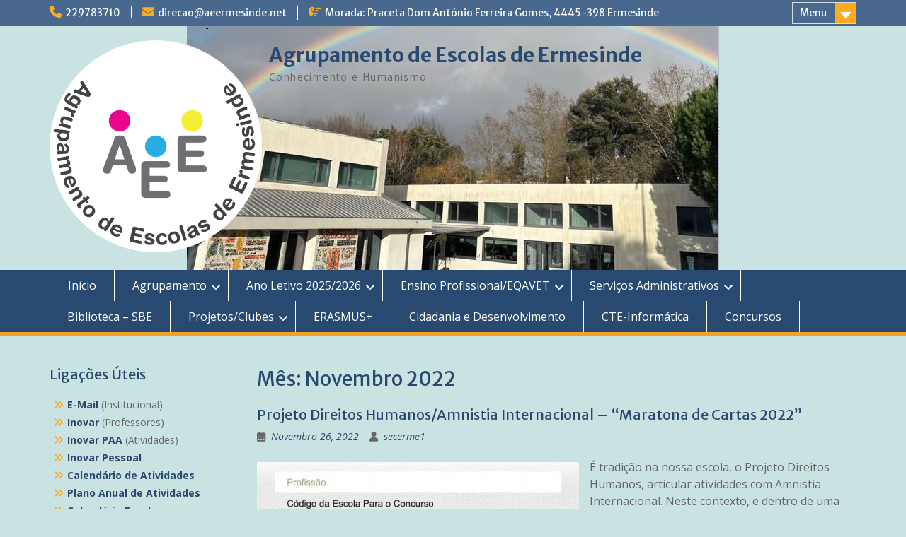

--- FILE ---
content_type: text/html; charset=UTF-8
request_url: https://novo.aeermesinde.net/wp/2022/11/
body_size: 20301
content:
<!DOCTYPE html> <html lang="pt-PT"><head>
	    <meta charset="UTF-8">
    <meta name="viewport" content="width=device-width, initial-scale=1">
    <link rel="profile" href="https://gmpg.org/xfn/11">
    <link rel="pingback" href="https://novo.aeermesinde.net/wp/xmlrpc.php">
    
<title>Novembro 2022 &#8211; Agrupamento de Escolas de Ermesinde</title>
<meta name='robots' content='max-image-preview:large' />
<link rel='dns-prefetch' href='//stats.wp.com' />
<link rel='dns-prefetch' href='//fonts.googleapis.com' />
<link rel='dns-prefetch' href='//widgets.wp.com' />
<link rel='dns-prefetch' href='//s0.wp.com' />
<link rel='dns-prefetch' href='//0.gravatar.com' />
<link rel='dns-prefetch' href='//1.gravatar.com' />
<link rel='dns-prefetch' href='//2.gravatar.com' />
<link rel='preconnect' href='//c0.wp.com' />
<link rel="alternate" type="application/rss+xml" title="Agrupamento de Escolas de Ermesinde &raquo; Feed" href="https://novo.aeermesinde.net/wp/feed/" />
<link rel="alternate" type="application/rss+xml" title="Agrupamento de Escolas de Ermesinde &raquo; Feed de comentários" href="https://novo.aeermesinde.net/wp/comments/feed/" />
<style id='wp-img-auto-sizes-contain-inline-css' type='text/css'>
img:is([sizes=auto i],[sizes^="auto," i]){contain-intrinsic-size:3000px 1500px}
/*# sourceURL=wp-img-auto-sizes-contain-inline-css */
</style>
<style id='wp-emoji-styles-inline-css' type='text/css'>

	img.wp-smiley, img.emoji {
		display: inline !important;
		border: none !important;
		box-shadow: none !important;
		height: 1em !important;
		width: 1em !important;
		margin: 0 0.07em !important;
		vertical-align: -0.1em !important;
		background: none !important;
		padding: 0 !important;
	}
/*# sourceURL=wp-emoji-styles-inline-css */
</style>
<style id='wp-block-library-inline-css' type='text/css'>
:root{--wp-block-synced-color:#7a00df;--wp-block-synced-color--rgb:122,0,223;--wp-bound-block-color:var(--wp-block-synced-color);--wp-editor-canvas-background:#ddd;--wp-admin-theme-color:#007cba;--wp-admin-theme-color--rgb:0,124,186;--wp-admin-theme-color-darker-10:#006ba1;--wp-admin-theme-color-darker-10--rgb:0,107,160.5;--wp-admin-theme-color-darker-20:#005a87;--wp-admin-theme-color-darker-20--rgb:0,90,135;--wp-admin-border-width-focus:2px}@media (min-resolution:192dpi){:root{--wp-admin-border-width-focus:1.5px}}.wp-element-button{cursor:pointer}:root .has-very-light-gray-background-color{background-color:#eee}:root .has-very-dark-gray-background-color{background-color:#313131}:root .has-very-light-gray-color{color:#eee}:root .has-very-dark-gray-color{color:#313131}:root .has-vivid-green-cyan-to-vivid-cyan-blue-gradient-background{background:linear-gradient(135deg,#00d084,#0693e3)}:root .has-purple-crush-gradient-background{background:linear-gradient(135deg,#34e2e4,#4721fb 50%,#ab1dfe)}:root .has-hazy-dawn-gradient-background{background:linear-gradient(135deg,#faaca8,#dad0ec)}:root .has-subdued-olive-gradient-background{background:linear-gradient(135deg,#fafae1,#67a671)}:root .has-atomic-cream-gradient-background{background:linear-gradient(135deg,#fdd79a,#004a59)}:root .has-nightshade-gradient-background{background:linear-gradient(135deg,#330968,#31cdcf)}:root .has-midnight-gradient-background{background:linear-gradient(135deg,#020381,#2874fc)}:root{--wp--preset--font-size--normal:16px;--wp--preset--font-size--huge:42px}.has-regular-font-size{font-size:1em}.has-larger-font-size{font-size:2.625em}.has-normal-font-size{font-size:var(--wp--preset--font-size--normal)}.has-huge-font-size{font-size:var(--wp--preset--font-size--huge)}.has-text-align-center{text-align:center}.has-text-align-left{text-align:left}.has-text-align-right{text-align:right}.has-fit-text{white-space:nowrap!important}#end-resizable-editor-section{display:none}.aligncenter{clear:both}.items-justified-left{justify-content:flex-start}.items-justified-center{justify-content:center}.items-justified-right{justify-content:flex-end}.items-justified-space-between{justify-content:space-between}.screen-reader-text{border:0;clip-path:inset(50%);height:1px;margin:-1px;overflow:hidden;padding:0;position:absolute;width:1px;word-wrap:normal!important}.screen-reader-text:focus{background-color:#ddd;clip-path:none;color:#444;display:block;font-size:1em;height:auto;left:5px;line-height:normal;padding:15px 23px 14px;text-decoration:none;top:5px;width:auto;z-index:100000}html :where(.has-border-color){border-style:solid}html :where([style*=border-top-color]){border-top-style:solid}html :where([style*=border-right-color]){border-right-style:solid}html :where([style*=border-bottom-color]){border-bottom-style:solid}html :where([style*=border-left-color]){border-left-style:solid}html :where([style*=border-width]){border-style:solid}html :where([style*=border-top-width]){border-top-style:solid}html :where([style*=border-right-width]){border-right-style:solid}html :where([style*=border-bottom-width]){border-bottom-style:solid}html :where([style*=border-left-width]){border-left-style:solid}html :where(img[class*=wp-image-]){height:auto;max-width:100%}:where(figure){margin:0 0 1em}html :where(.is-position-sticky){--wp-admin--admin-bar--position-offset:var(--wp-admin--admin-bar--height,0px)}@media screen and (max-width:600px){html :where(.is-position-sticky){--wp-admin--admin-bar--position-offset:0px}}

/*# sourceURL=wp-block-library-inline-css */
</style><style id='wp-block-archives-inline-css' type='text/css'>
.wp-block-archives{box-sizing:border-box}.wp-block-archives-dropdown label{display:block}
/*# sourceURL=https://c0.wp.com/c/6.9/wp-includes/blocks/archives/style.min.css */
</style>
<style id='wp-block-button-inline-css' type='text/css'>
.wp-block-button__link{align-content:center;box-sizing:border-box;cursor:pointer;display:inline-block;height:100%;text-align:center;word-break:break-word}.wp-block-button__link.aligncenter{text-align:center}.wp-block-button__link.alignright{text-align:right}:where(.wp-block-button__link){border-radius:9999px;box-shadow:none;padding:calc(.667em + 2px) calc(1.333em + 2px);text-decoration:none}.wp-block-button[style*=text-decoration] .wp-block-button__link{text-decoration:inherit}.wp-block-buttons>.wp-block-button.has-custom-width{max-width:none}.wp-block-buttons>.wp-block-button.has-custom-width .wp-block-button__link{width:100%}.wp-block-buttons>.wp-block-button.has-custom-font-size .wp-block-button__link{font-size:inherit}.wp-block-buttons>.wp-block-button.wp-block-button__width-25{width:calc(25% - var(--wp--style--block-gap, .5em)*.75)}.wp-block-buttons>.wp-block-button.wp-block-button__width-50{width:calc(50% - var(--wp--style--block-gap, .5em)*.5)}.wp-block-buttons>.wp-block-button.wp-block-button__width-75{width:calc(75% - var(--wp--style--block-gap, .5em)*.25)}.wp-block-buttons>.wp-block-button.wp-block-button__width-100{flex-basis:100%;width:100%}.wp-block-buttons.is-vertical>.wp-block-button.wp-block-button__width-25{width:25%}.wp-block-buttons.is-vertical>.wp-block-button.wp-block-button__width-50{width:50%}.wp-block-buttons.is-vertical>.wp-block-button.wp-block-button__width-75{width:75%}.wp-block-button.is-style-squared,.wp-block-button__link.wp-block-button.is-style-squared{border-radius:0}.wp-block-button.no-border-radius,.wp-block-button__link.no-border-radius{border-radius:0!important}:root :where(.wp-block-button .wp-block-button__link.is-style-outline),:root :where(.wp-block-button.is-style-outline>.wp-block-button__link){border:2px solid;padding:.667em 1.333em}:root :where(.wp-block-button .wp-block-button__link.is-style-outline:not(.has-text-color)),:root :where(.wp-block-button.is-style-outline>.wp-block-button__link:not(.has-text-color)){color:currentColor}:root :where(.wp-block-button .wp-block-button__link.is-style-outline:not(.has-background)),:root :where(.wp-block-button.is-style-outline>.wp-block-button__link:not(.has-background)){background-color:initial;background-image:none}
/*# sourceURL=https://c0.wp.com/c/6.9/wp-includes/blocks/button/style.min.css */
</style>
<style id='wp-block-heading-inline-css' type='text/css'>
h1:where(.wp-block-heading).has-background,h2:where(.wp-block-heading).has-background,h3:where(.wp-block-heading).has-background,h4:where(.wp-block-heading).has-background,h5:where(.wp-block-heading).has-background,h6:where(.wp-block-heading).has-background{padding:1.25em 2.375em}h1.has-text-align-left[style*=writing-mode]:where([style*=vertical-lr]),h1.has-text-align-right[style*=writing-mode]:where([style*=vertical-rl]),h2.has-text-align-left[style*=writing-mode]:where([style*=vertical-lr]),h2.has-text-align-right[style*=writing-mode]:where([style*=vertical-rl]),h3.has-text-align-left[style*=writing-mode]:where([style*=vertical-lr]),h3.has-text-align-right[style*=writing-mode]:where([style*=vertical-rl]),h4.has-text-align-left[style*=writing-mode]:where([style*=vertical-lr]),h4.has-text-align-right[style*=writing-mode]:where([style*=vertical-rl]),h5.has-text-align-left[style*=writing-mode]:where([style*=vertical-lr]),h5.has-text-align-right[style*=writing-mode]:where([style*=vertical-rl]),h6.has-text-align-left[style*=writing-mode]:where([style*=vertical-lr]),h6.has-text-align-right[style*=writing-mode]:where([style*=vertical-rl]){rotate:180deg}
/*# sourceURL=https://c0.wp.com/c/6.9/wp-includes/blocks/heading/style.min.css */
</style>
<style id='wp-block-latest-posts-inline-css' type='text/css'>
.wp-block-latest-posts{box-sizing:border-box}.wp-block-latest-posts.alignleft{margin-right:2em}.wp-block-latest-posts.alignright{margin-left:2em}.wp-block-latest-posts.wp-block-latest-posts__list{list-style:none}.wp-block-latest-posts.wp-block-latest-posts__list li{clear:both;overflow-wrap:break-word}.wp-block-latest-posts.is-grid{display:flex;flex-wrap:wrap}.wp-block-latest-posts.is-grid li{margin:0 1.25em 1.25em 0;width:100%}@media (min-width:600px){.wp-block-latest-posts.columns-2 li{width:calc(50% - .625em)}.wp-block-latest-posts.columns-2 li:nth-child(2n){margin-right:0}.wp-block-latest-posts.columns-3 li{width:calc(33.33333% - .83333em)}.wp-block-latest-posts.columns-3 li:nth-child(3n){margin-right:0}.wp-block-latest-posts.columns-4 li{width:calc(25% - .9375em)}.wp-block-latest-posts.columns-4 li:nth-child(4n){margin-right:0}.wp-block-latest-posts.columns-5 li{width:calc(20% - 1em)}.wp-block-latest-posts.columns-5 li:nth-child(5n){margin-right:0}.wp-block-latest-posts.columns-6 li{width:calc(16.66667% - 1.04167em)}.wp-block-latest-posts.columns-6 li:nth-child(6n){margin-right:0}}:root :where(.wp-block-latest-posts.is-grid){padding:0}:root :where(.wp-block-latest-posts.wp-block-latest-posts__list){padding-left:0}.wp-block-latest-posts__post-author,.wp-block-latest-posts__post-date{display:block;font-size:.8125em}.wp-block-latest-posts__post-excerpt,.wp-block-latest-posts__post-full-content{margin-bottom:1em;margin-top:.5em}.wp-block-latest-posts__featured-image a{display:inline-block}.wp-block-latest-posts__featured-image img{height:auto;max-width:100%;width:auto}.wp-block-latest-posts__featured-image.alignleft{float:left;margin-right:1em}.wp-block-latest-posts__featured-image.alignright{float:right;margin-left:1em}.wp-block-latest-posts__featured-image.aligncenter{margin-bottom:1em;text-align:center}
/*# sourceURL=https://c0.wp.com/c/6.9/wp-includes/blocks/latest-posts/style.min.css */
</style>
<style id='wp-block-list-inline-css' type='text/css'>
ol,ul{box-sizing:border-box}:root :where(.wp-block-list.has-background){padding:1.25em 2.375em}
/*# sourceURL=https://c0.wp.com/c/6.9/wp-includes/blocks/list/style.min.css */
</style>
<style id='wp-block-buttons-inline-css' type='text/css'>
.wp-block-buttons{box-sizing:border-box}.wp-block-buttons.is-vertical{flex-direction:column}.wp-block-buttons.is-vertical>.wp-block-button:last-child{margin-bottom:0}.wp-block-buttons>.wp-block-button{display:inline-block;margin:0}.wp-block-buttons.is-content-justification-left{justify-content:flex-start}.wp-block-buttons.is-content-justification-left.is-vertical{align-items:flex-start}.wp-block-buttons.is-content-justification-center{justify-content:center}.wp-block-buttons.is-content-justification-center.is-vertical{align-items:center}.wp-block-buttons.is-content-justification-right{justify-content:flex-end}.wp-block-buttons.is-content-justification-right.is-vertical{align-items:flex-end}.wp-block-buttons.is-content-justification-space-between{justify-content:space-between}.wp-block-buttons.aligncenter{text-align:center}.wp-block-buttons:not(.is-content-justification-space-between,.is-content-justification-right,.is-content-justification-left,.is-content-justification-center) .wp-block-button.aligncenter{margin-left:auto;margin-right:auto;width:100%}.wp-block-buttons[style*=text-decoration] .wp-block-button,.wp-block-buttons[style*=text-decoration] .wp-block-button__link{text-decoration:inherit}.wp-block-buttons.has-custom-font-size .wp-block-button__link{font-size:inherit}.wp-block-buttons .wp-block-button__link{width:100%}.wp-block-button.aligncenter{text-align:center}
/*# sourceURL=https://c0.wp.com/c/6.9/wp-includes/blocks/buttons/style.min.css */
</style>
<style id='wp-block-search-inline-css' type='text/css'>
.wp-block-search__button{margin-left:10px;word-break:normal}.wp-block-search__button.has-icon{line-height:0}.wp-block-search__button svg{height:1.25em;min-height:24px;min-width:24px;width:1.25em;fill:currentColor;vertical-align:text-bottom}:where(.wp-block-search__button){border:1px solid #ccc;padding:6px 10px}.wp-block-search__inside-wrapper{display:flex;flex:auto;flex-wrap:nowrap;max-width:100%}.wp-block-search__label{width:100%}.wp-block-search.wp-block-search__button-only .wp-block-search__button{box-sizing:border-box;display:flex;flex-shrink:0;justify-content:center;margin-left:0;max-width:100%}.wp-block-search.wp-block-search__button-only .wp-block-search__inside-wrapper{min-width:0!important;transition-property:width}.wp-block-search.wp-block-search__button-only .wp-block-search__input{flex-basis:100%;transition-duration:.3s}.wp-block-search.wp-block-search__button-only.wp-block-search__searchfield-hidden,.wp-block-search.wp-block-search__button-only.wp-block-search__searchfield-hidden .wp-block-search__inside-wrapper{overflow:hidden}.wp-block-search.wp-block-search__button-only.wp-block-search__searchfield-hidden .wp-block-search__input{border-left-width:0!important;border-right-width:0!important;flex-basis:0;flex-grow:0;margin:0;min-width:0!important;padding-left:0!important;padding-right:0!important;width:0!important}:where(.wp-block-search__input){appearance:none;border:1px solid #949494;flex-grow:1;font-family:inherit;font-size:inherit;font-style:inherit;font-weight:inherit;letter-spacing:inherit;line-height:inherit;margin-left:0;margin-right:0;min-width:3rem;padding:8px;text-decoration:unset!important;text-transform:inherit}:where(.wp-block-search__button-inside .wp-block-search__inside-wrapper){background-color:#fff;border:1px solid #949494;box-sizing:border-box;padding:4px}:where(.wp-block-search__button-inside .wp-block-search__inside-wrapper) .wp-block-search__input{border:none;border-radius:0;padding:0 4px}:where(.wp-block-search__button-inside .wp-block-search__inside-wrapper) .wp-block-search__input:focus{outline:none}:where(.wp-block-search__button-inside .wp-block-search__inside-wrapper) :where(.wp-block-search__button){padding:4px 8px}.wp-block-search.aligncenter .wp-block-search__inside-wrapper{margin:auto}.wp-block[data-align=right] .wp-block-search.wp-block-search__button-only .wp-block-search__inside-wrapper{float:right}
/*# sourceURL=https://c0.wp.com/c/6.9/wp-includes/blocks/search/style.min.css */
</style>
<style id='wp-block-search-theme-inline-css' type='text/css'>
.wp-block-search .wp-block-search__label{font-weight:700}.wp-block-search__button{border:1px solid #ccc;padding:.375em .625em}
/*# sourceURL=https://c0.wp.com/c/6.9/wp-includes/blocks/search/theme.min.css */
</style>
<style id='wp-block-group-inline-css' type='text/css'>
.wp-block-group{box-sizing:border-box}:where(.wp-block-group.wp-block-group-is-layout-constrained){position:relative}
/*# sourceURL=https://c0.wp.com/c/6.9/wp-includes/blocks/group/style.min.css */
</style>
<style id='wp-block-group-theme-inline-css' type='text/css'>
:where(.wp-block-group.has-background){padding:1.25em 2.375em}
/*# sourceURL=https://c0.wp.com/c/6.9/wp-includes/blocks/group/theme.min.css */
</style>
<style id='wp-block-paragraph-inline-css' type='text/css'>
.is-small-text{font-size:.875em}.is-regular-text{font-size:1em}.is-large-text{font-size:2.25em}.is-larger-text{font-size:3em}.has-drop-cap:not(:focus):first-letter{float:left;font-size:8.4em;font-style:normal;font-weight:100;line-height:.68;margin:.05em .1em 0 0;text-transform:uppercase}body.rtl .has-drop-cap:not(:focus):first-letter{float:none;margin-left:.1em}p.has-drop-cap.has-background{overflow:hidden}:root :where(p.has-background){padding:1.25em 2.375em}:where(p.has-text-color:not(.has-link-color)) a{color:inherit}p.has-text-align-left[style*="writing-mode:vertical-lr"],p.has-text-align-right[style*="writing-mode:vertical-rl"]{rotate:180deg}
/*# sourceURL=https://c0.wp.com/c/6.9/wp-includes/blocks/paragraph/style.min.css */
</style>
<style id='wp-block-table-inline-css' type='text/css'>
.wp-block-table{overflow-x:auto}.wp-block-table table{border-collapse:collapse;width:100%}.wp-block-table thead{border-bottom:3px solid}.wp-block-table tfoot{border-top:3px solid}.wp-block-table td,.wp-block-table th{border:1px solid;padding:.5em}.wp-block-table .has-fixed-layout{table-layout:fixed;width:100%}.wp-block-table .has-fixed-layout td,.wp-block-table .has-fixed-layout th{word-break:break-word}.wp-block-table.aligncenter,.wp-block-table.alignleft,.wp-block-table.alignright{display:table;width:auto}.wp-block-table.aligncenter td,.wp-block-table.aligncenter th,.wp-block-table.alignleft td,.wp-block-table.alignleft th,.wp-block-table.alignright td,.wp-block-table.alignright th{word-break:break-word}.wp-block-table .has-subtle-light-gray-background-color{background-color:#f3f4f5}.wp-block-table .has-subtle-pale-green-background-color{background-color:#e9fbe5}.wp-block-table .has-subtle-pale-blue-background-color{background-color:#e7f5fe}.wp-block-table .has-subtle-pale-pink-background-color{background-color:#fcf0ef}.wp-block-table.is-style-stripes{background-color:initial;border-collapse:inherit;border-spacing:0}.wp-block-table.is-style-stripes tbody tr:nth-child(odd){background-color:#f0f0f0}.wp-block-table.is-style-stripes.has-subtle-light-gray-background-color tbody tr:nth-child(odd){background-color:#f3f4f5}.wp-block-table.is-style-stripes.has-subtle-pale-green-background-color tbody tr:nth-child(odd){background-color:#e9fbe5}.wp-block-table.is-style-stripes.has-subtle-pale-blue-background-color tbody tr:nth-child(odd){background-color:#e7f5fe}.wp-block-table.is-style-stripes.has-subtle-pale-pink-background-color tbody tr:nth-child(odd){background-color:#fcf0ef}.wp-block-table.is-style-stripes td,.wp-block-table.is-style-stripes th{border-color:#0000}.wp-block-table.is-style-stripes{border-bottom:1px solid #f0f0f0}.wp-block-table .has-border-color td,.wp-block-table .has-border-color th,.wp-block-table .has-border-color tr,.wp-block-table .has-border-color>*{border-color:inherit}.wp-block-table table[style*=border-top-color] tr:first-child,.wp-block-table table[style*=border-top-color] tr:first-child td,.wp-block-table table[style*=border-top-color] tr:first-child th,.wp-block-table table[style*=border-top-color]>*,.wp-block-table table[style*=border-top-color]>* td,.wp-block-table table[style*=border-top-color]>* th{border-top-color:inherit}.wp-block-table table[style*=border-top-color] tr:not(:first-child){border-top-color:initial}.wp-block-table table[style*=border-right-color] td:last-child,.wp-block-table table[style*=border-right-color] th,.wp-block-table table[style*=border-right-color] tr,.wp-block-table table[style*=border-right-color]>*{border-right-color:inherit}.wp-block-table table[style*=border-bottom-color] tr:last-child,.wp-block-table table[style*=border-bottom-color] tr:last-child td,.wp-block-table table[style*=border-bottom-color] tr:last-child th,.wp-block-table table[style*=border-bottom-color]>*,.wp-block-table table[style*=border-bottom-color]>* td,.wp-block-table table[style*=border-bottom-color]>* th{border-bottom-color:inherit}.wp-block-table table[style*=border-bottom-color] tr:not(:last-child){border-bottom-color:initial}.wp-block-table table[style*=border-left-color] td:first-child,.wp-block-table table[style*=border-left-color] th,.wp-block-table table[style*=border-left-color] tr,.wp-block-table table[style*=border-left-color]>*{border-left-color:inherit}.wp-block-table table[style*=border-style] td,.wp-block-table table[style*=border-style] th,.wp-block-table table[style*=border-style] tr,.wp-block-table table[style*=border-style]>*{border-style:inherit}.wp-block-table table[style*=border-width] td,.wp-block-table table[style*=border-width] th,.wp-block-table table[style*=border-width] tr,.wp-block-table table[style*=border-width]>*{border-style:inherit;border-width:inherit}
/*# sourceURL=https://c0.wp.com/c/6.9/wp-includes/blocks/table/style.min.css */
</style>
<style id='wp-block-table-theme-inline-css' type='text/css'>
.wp-block-table{margin:0 0 1em}.wp-block-table td,.wp-block-table th{word-break:normal}.wp-block-table :where(figcaption){color:#555;font-size:13px;text-align:center}.is-dark-theme .wp-block-table :where(figcaption){color:#ffffffa6}
/*# sourceURL=https://c0.wp.com/c/6.9/wp-includes/blocks/table/theme.min.css */
</style>
<style id='global-styles-inline-css' type='text/css'>
:root{--wp--preset--aspect-ratio--square: 1;--wp--preset--aspect-ratio--4-3: 4/3;--wp--preset--aspect-ratio--3-4: 3/4;--wp--preset--aspect-ratio--3-2: 3/2;--wp--preset--aspect-ratio--2-3: 2/3;--wp--preset--aspect-ratio--16-9: 16/9;--wp--preset--aspect-ratio--9-16: 9/16;--wp--preset--color--black: #000;--wp--preset--color--cyan-bluish-gray: #abb8c3;--wp--preset--color--white: #ffffff;--wp--preset--color--pale-pink: #f78da7;--wp--preset--color--vivid-red: #cf2e2e;--wp--preset--color--luminous-vivid-orange: #ff6900;--wp--preset--color--luminous-vivid-amber: #fcb900;--wp--preset--color--light-green-cyan: #7bdcb5;--wp--preset--color--vivid-green-cyan: #00d084;--wp--preset--color--pale-cyan-blue: #8ed1fc;--wp--preset--color--vivid-cyan-blue: #0693e3;--wp--preset--color--vivid-purple: #9b51e0;--wp--preset--color--gray: #666666;--wp--preset--color--light-gray: #f3f3f3;--wp--preset--color--dark-gray: #222222;--wp--preset--color--blue: #294a70;--wp--preset--color--dark-blue: #15305b;--wp--preset--color--navy-blue: #00387d;--wp--preset--color--sky-blue: #49688e;--wp--preset--color--light-blue: #6081a7;--wp--preset--color--yellow: #f4a024;--wp--preset--color--dark-yellow: #ffab1f;--wp--preset--color--red: #e4572e;--wp--preset--color--green: #54b77e;--wp--preset--gradient--vivid-cyan-blue-to-vivid-purple: linear-gradient(135deg,rgb(6,147,227) 0%,rgb(155,81,224) 100%);--wp--preset--gradient--light-green-cyan-to-vivid-green-cyan: linear-gradient(135deg,rgb(122,220,180) 0%,rgb(0,208,130) 100%);--wp--preset--gradient--luminous-vivid-amber-to-luminous-vivid-orange: linear-gradient(135deg,rgb(252,185,0) 0%,rgb(255,105,0) 100%);--wp--preset--gradient--luminous-vivid-orange-to-vivid-red: linear-gradient(135deg,rgb(255,105,0) 0%,rgb(207,46,46) 100%);--wp--preset--gradient--very-light-gray-to-cyan-bluish-gray: linear-gradient(135deg,rgb(238,238,238) 0%,rgb(169,184,195) 100%);--wp--preset--gradient--cool-to-warm-spectrum: linear-gradient(135deg,rgb(74,234,220) 0%,rgb(151,120,209) 20%,rgb(207,42,186) 40%,rgb(238,44,130) 60%,rgb(251,105,98) 80%,rgb(254,248,76) 100%);--wp--preset--gradient--blush-light-purple: linear-gradient(135deg,rgb(255,206,236) 0%,rgb(152,150,240) 100%);--wp--preset--gradient--blush-bordeaux: linear-gradient(135deg,rgb(254,205,165) 0%,rgb(254,45,45) 50%,rgb(107,0,62) 100%);--wp--preset--gradient--luminous-dusk: linear-gradient(135deg,rgb(255,203,112) 0%,rgb(199,81,192) 50%,rgb(65,88,208) 100%);--wp--preset--gradient--pale-ocean: linear-gradient(135deg,rgb(255,245,203) 0%,rgb(182,227,212) 50%,rgb(51,167,181) 100%);--wp--preset--gradient--electric-grass: linear-gradient(135deg,rgb(202,248,128) 0%,rgb(113,206,126) 100%);--wp--preset--gradient--midnight: linear-gradient(135deg,rgb(2,3,129) 0%,rgb(40,116,252) 100%);--wp--preset--font-size--small: 13px;--wp--preset--font-size--medium: 20px;--wp--preset--font-size--large: 28px;--wp--preset--font-size--x-large: 42px;--wp--preset--font-size--normal: 16px;--wp--preset--font-size--huge: 32px;--wp--preset--spacing--20: 0.44rem;--wp--preset--spacing--30: 0.67rem;--wp--preset--spacing--40: 1rem;--wp--preset--spacing--50: 1.5rem;--wp--preset--spacing--60: 2.25rem;--wp--preset--spacing--70: 3.38rem;--wp--preset--spacing--80: 5.06rem;--wp--preset--shadow--natural: 6px 6px 9px rgba(0, 0, 0, 0.2);--wp--preset--shadow--deep: 12px 12px 50px rgba(0, 0, 0, 0.4);--wp--preset--shadow--sharp: 6px 6px 0px rgba(0, 0, 0, 0.2);--wp--preset--shadow--outlined: 6px 6px 0px -3px rgb(255, 255, 255), 6px 6px rgb(0, 0, 0);--wp--preset--shadow--crisp: 6px 6px 0px rgb(0, 0, 0);}:where(.is-layout-flex){gap: 0.5em;}:where(.is-layout-grid){gap: 0.5em;}body .is-layout-flex{display: flex;}.is-layout-flex{flex-wrap: wrap;align-items: center;}.is-layout-flex > :is(*, div){margin: 0;}body .is-layout-grid{display: grid;}.is-layout-grid > :is(*, div){margin: 0;}:where(.wp-block-columns.is-layout-flex){gap: 2em;}:where(.wp-block-columns.is-layout-grid){gap: 2em;}:where(.wp-block-post-template.is-layout-flex){gap: 1.25em;}:where(.wp-block-post-template.is-layout-grid){gap: 1.25em;}.has-black-color{color: var(--wp--preset--color--black) !important;}.has-cyan-bluish-gray-color{color: var(--wp--preset--color--cyan-bluish-gray) !important;}.has-white-color{color: var(--wp--preset--color--white) !important;}.has-pale-pink-color{color: var(--wp--preset--color--pale-pink) !important;}.has-vivid-red-color{color: var(--wp--preset--color--vivid-red) !important;}.has-luminous-vivid-orange-color{color: var(--wp--preset--color--luminous-vivid-orange) !important;}.has-luminous-vivid-amber-color{color: var(--wp--preset--color--luminous-vivid-amber) !important;}.has-light-green-cyan-color{color: var(--wp--preset--color--light-green-cyan) !important;}.has-vivid-green-cyan-color{color: var(--wp--preset--color--vivid-green-cyan) !important;}.has-pale-cyan-blue-color{color: var(--wp--preset--color--pale-cyan-blue) !important;}.has-vivid-cyan-blue-color{color: var(--wp--preset--color--vivid-cyan-blue) !important;}.has-vivid-purple-color{color: var(--wp--preset--color--vivid-purple) !important;}.has-black-background-color{background-color: var(--wp--preset--color--black) !important;}.has-cyan-bluish-gray-background-color{background-color: var(--wp--preset--color--cyan-bluish-gray) !important;}.has-white-background-color{background-color: var(--wp--preset--color--white) !important;}.has-pale-pink-background-color{background-color: var(--wp--preset--color--pale-pink) !important;}.has-vivid-red-background-color{background-color: var(--wp--preset--color--vivid-red) !important;}.has-luminous-vivid-orange-background-color{background-color: var(--wp--preset--color--luminous-vivid-orange) !important;}.has-luminous-vivid-amber-background-color{background-color: var(--wp--preset--color--luminous-vivid-amber) !important;}.has-light-green-cyan-background-color{background-color: var(--wp--preset--color--light-green-cyan) !important;}.has-vivid-green-cyan-background-color{background-color: var(--wp--preset--color--vivid-green-cyan) !important;}.has-pale-cyan-blue-background-color{background-color: var(--wp--preset--color--pale-cyan-blue) !important;}.has-vivid-cyan-blue-background-color{background-color: var(--wp--preset--color--vivid-cyan-blue) !important;}.has-vivid-purple-background-color{background-color: var(--wp--preset--color--vivid-purple) !important;}.has-black-border-color{border-color: var(--wp--preset--color--black) !important;}.has-cyan-bluish-gray-border-color{border-color: var(--wp--preset--color--cyan-bluish-gray) !important;}.has-white-border-color{border-color: var(--wp--preset--color--white) !important;}.has-pale-pink-border-color{border-color: var(--wp--preset--color--pale-pink) !important;}.has-vivid-red-border-color{border-color: var(--wp--preset--color--vivid-red) !important;}.has-luminous-vivid-orange-border-color{border-color: var(--wp--preset--color--luminous-vivid-orange) !important;}.has-luminous-vivid-amber-border-color{border-color: var(--wp--preset--color--luminous-vivid-amber) !important;}.has-light-green-cyan-border-color{border-color: var(--wp--preset--color--light-green-cyan) !important;}.has-vivid-green-cyan-border-color{border-color: var(--wp--preset--color--vivid-green-cyan) !important;}.has-pale-cyan-blue-border-color{border-color: var(--wp--preset--color--pale-cyan-blue) !important;}.has-vivid-cyan-blue-border-color{border-color: var(--wp--preset--color--vivid-cyan-blue) !important;}.has-vivid-purple-border-color{border-color: var(--wp--preset--color--vivid-purple) !important;}.has-vivid-cyan-blue-to-vivid-purple-gradient-background{background: var(--wp--preset--gradient--vivid-cyan-blue-to-vivid-purple) !important;}.has-light-green-cyan-to-vivid-green-cyan-gradient-background{background: var(--wp--preset--gradient--light-green-cyan-to-vivid-green-cyan) !important;}.has-luminous-vivid-amber-to-luminous-vivid-orange-gradient-background{background: var(--wp--preset--gradient--luminous-vivid-amber-to-luminous-vivid-orange) !important;}.has-luminous-vivid-orange-to-vivid-red-gradient-background{background: var(--wp--preset--gradient--luminous-vivid-orange-to-vivid-red) !important;}.has-very-light-gray-to-cyan-bluish-gray-gradient-background{background: var(--wp--preset--gradient--very-light-gray-to-cyan-bluish-gray) !important;}.has-cool-to-warm-spectrum-gradient-background{background: var(--wp--preset--gradient--cool-to-warm-spectrum) !important;}.has-blush-light-purple-gradient-background{background: var(--wp--preset--gradient--blush-light-purple) !important;}.has-blush-bordeaux-gradient-background{background: var(--wp--preset--gradient--blush-bordeaux) !important;}.has-luminous-dusk-gradient-background{background: var(--wp--preset--gradient--luminous-dusk) !important;}.has-pale-ocean-gradient-background{background: var(--wp--preset--gradient--pale-ocean) !important;}.has-electric-grass-gradient-background{background: var(--wp--preset--gradient--electric-grass) !important;}.has-midnight-gradient-background{background: var(--wp--preset--gradient--midnight) !important;}.has-small-font-size{font-size: var(--wp--preset--font-size--small) !important;}.has-medium-font-size{font-size: var(--wp--preset--font-size--medium) !important;}.has-large-font-size{font-size: var(--wp--preset--font-size--large) !important;}.has-x-large-font-size{font-size: var(--wp--preset--font-size--x-large) !important;}
/*# sourceURL=global-styles-inline-css */
</style>
<style id='block-style-variation-styles-inline-css' type='text/css'>
:root :where(.wp-block-button.is-style-outline--1 .wp-block-button__link){background: transparent none;border-color: currentColor;border-width: 2px;border-style: solid;color: currentColor;padding-top: 0.667em;padding-right: 1.33em;padding-bottom: 0.667em;padding-left: 1.33em;}
:root :where(.wp-block-button.is-style-outline--2 .wp-block-button__link){background: transparent none;border-color: currentColor;border-width: 2px;border-style: solid;color: currentColor;padding-top: 0.667em;padding-right: 1.33em;padding-bottom: 0.667em;padding-left: 1.33em;}
:root :where(.wp-block-button.is-style-outline--3 .wp-block-button__link){background: transparent none;border-color: currentColor;border-width: 2px;border-style: solid;color: currentColor;padding-top: 0.667em;padding-right: 1.33em;padding-bottom: 0.667em;padding-left: 1.33em;}
/*# sourceURL=block-style-variation-styles-inline-css */
</style>

<style id='classic-theme-styles-inline-css' type='text/css'>
/*! This file is auto-generated */
.wp-block-button__link{color:#fff;background-color:#32373c;border-radius:9999px;box-shadow:none;text-decoration:none;padding:calc(.667em + 2px) calc(1.333em + 2px);font-size:1.125em}.wp-block-file__button{background:#32373c;color:#fff;text-decoration:none}
/*# sourceURL=/wp-includes/css/classic-themes.min.css */
</style>
<link rel='stylesheet' id='fontawesome-css' href='https://novo.aeermesinde.net/wp/wp-content/themes/education-hub/third-party/font-awesome/css/all.min.css?ver=6.7.2' type='text/css' media='all' />
<link rel='stylesheet' id='education-hub-google-fonts-css' href='//fonts.googleapis.com/css?family=Open+Sans%3A600%2C400%2C400italic%2C300%2C100%2C700%7CMerriweather+Sans%3A400%2C700&#038;ver=6.9' type='text/css' media='all' />
<link rel='stylesheet' id='education-hub-style-css' href='https://novo.aeermesinde.net/wp/wp-content/themes/education-hub/style.css?ver=3.0.1' type='text/css' media='all' />
<style id='education-hub-style-inline-css' type='text/css'>
#masthead{ background-image: url("https://novo.aeermesinde.net/wp/wp-content/uploads/2026/01/cropped-qwerqwerqwer.jpg"); background-repeat: no-repeat; background-position: center center; }@media only screen and (max-width:767px) {
		    #page #masthead {
		        background-position: center top;
		        background-size: 100% auto;
		        padding-top: 40px;
		    }
		 }
/*# sourceURL=education-hub-style-inline-css */
</style>
<link rel='stylesheet' id='education-hub-block-style-css' href='https://novo.aeermesinde.net/wp/wp-content/themes/education-hub/css/blocks.css?ver=20201208' type='text/css' media='all' />
<link rel='stylesheet' id='jetpack_likes-css' href='https://c0.wp.com/p/jetpack/15.4/modules/likes/style.css' type='text/css' media='all' />
<script type="text/javascript" src="https://c0.wp.com/c/6.9/wp-includes/js/jquery/jquery.min.js" id="jquery-core-js"></script>
<script type="text/javascript" src="https://c0.wp.com/c/6.9/wp-includes/js/jquery/jquery-migrate.min.js" id="jquery-migrate-js"></script>
<link rel="https://api.w.org/" href="https://novo.aeermesinde.net/wp/wp-json/" /><link rel="EditURI" type="application/rsd+xml" title="RSD" href="https://novo.aeermesinde.net/wp/xmlrpc.php?rsd" />
<meta name="generator" content="WordPress 6.9" />
	<style>img#wpstats{display:none}</style>
		<style type="text/css" id="custom-background-css">
body.custom-background { background-color: #c9e2e2; }
</style>
	
<!-- Jetpack Open Graph Tags -->
<meta property="og:type" content="website" />
<meta property="og:title" content="Novembro 2022 &#8211; Agrupamento de Escolas de Ermesinde" />
<meta property="og:site_name" content="Agrupamento de Escolas de Ermesinde" />
<meta property="og:image" content="https://novo.aeermesinde.net/wp/wp-content/uploads/2026/01/cropped-cores_escala-maior-1.png" />
<meta property="og:image:width" content="957" />
<meta property="og:image:height" content="957" />
<meta property="og:image:alt" content="" />
<meta property="og:locale" content="pt_PT" />

<!-- End Jetpack Open Graph Tags -->
<link rel="icon" href="https://novo.aeermesinde.net/wp/wp-content/uploads/2023/05/cropped-logo-2-32x32.jpg" sizes="32x32" />
<link rel="icon" href="https://novo.aeermesinde.net/wp/wp-content/uploads/2023/05/cropped-logo-2-192x192.jpg" sizes="192x192" />
<link rel="apple-touch-icon" href="https://novo.aeermesinde.net/wp/wp-content/uploads/2023/05/cropped-logo-2-180x180.jpg" />
<meta name="msapplication-TileImage" content="https://novo.aeermesinde.net/wp/wp-content/uploads/2023/05/cropped-logo-2-270x270.jpg" />
</head>

<body data-rsssl=1 class="archive date custom-background wp-custom-logo wp-embed-responsive wp-theme-education-hub group-blog site-layout-fluid global-layout-left-sidebar">

	
	    <div id="page" class="container hfeed site">
    <a class="skip-link screen-reader-text" href="#content">Skip to content</a>
    	<div id="tophead">
		<div class="container">
			<div id="quick-contact">
									<ul>
													<li class="quick-call"><a href="tel:229783710">229783710</a></li>
																			<li class="quick-email"><a href="mailto:direcao@aeermesinde.net">direcao@aeermesinde.net</a></li>
											</ul>
				
									<div class="top-news border-left">
												<span class="top-news-title">
															Morada: Praceta Dom António Ferreira Gomes, 4445-398 Ermesinde													</span>
																	</div>
							</div>

							<div class="quick-links">
					<a href="#" class="links-btn">Menu</a>
					<ul id="menu-principal" class="menu"><li id="menu-item-1057" class="menu-item menu-item-type-custom menu-item-object-custom menu-item-home menu-item-1057"><a href="https://novo.aeermesinde.net/wp/">Início</a></li>
<li id="menu-item-1060" class="menu-item menu-item-type-post_type menu-item-object-page menu-item-1060"><a href="https://novo.aeermesinde.net/wp/agrupamento/">Agrupamento</a></li>
<li id="menu-item-1061" class="menu-item menu-item-type-post_type menu-item-object-page menu-item-1061"><a href="https://novo.aeermesinde.net/wp/ano-letivo-2022-2023/">Ano Letivo 2025/2026</a></li>
<li id="menu-item-1073" class="menu-item menu-item-type-post_type menu-item-object-page menu-item-1073"><a href="https://novo.aeermesinde.net/wp/ensino-profissional/">Ensino Profissional/EQAVET</a></li>
<li id="menu-item-1093" class="menu-item menu-item-type-post_type menu-item-object-page menu-item-1093"><a href="https://novo.aeermesinde.net/wp/servicos-administrativos/">Serviços Administrativos</a></li>
<li id="menu-item-1067" class="menu-item menu-item-type-post_type menu-item-object-page menu-item-1067"><a href="https://novo.aeermesinde.net/wp/biblioteca/">Biblioteca – SBE</a></li>
<li id="menu-item-1092" class="menu-item menu-item-type-post_type menu-item-object-page menu-item-1092"><a href="https://novo.aeermesinde.net/wp/projetos/">Projetos/Clubes</a></li>
<li id="menu-item-1075" class="menu-item menu-item-type-post_type menu-item-object-page menu-item-1075"><a href="https://novo.aeermesinde.net/wp/erasmus/">ERASMUS+</a></li>
<li id="menu-item-7370" class="menu-item menu-item-type-post_type menu-item-object-page menu-item-7370"><a href="https://novo.aeermesinde.net/wp/cidadania-e-desenvolvimento/">Cidadania e Desenvolvimento</a></li>
<li id="menu-item-8809" class="menu-item menu-item-type-post_type menu-item-object-page menu-item-8809"><a href="https://novo.aeermesinde.net/wp/cte-informatica/">CTE-Informática</a></li>
<li id="menu-item-1069" class="menu-item menu-item-type-post_type menu-item-object-page menu-item-1069"><a href="https://novo.aeermesinde.net/wp/concursos/">Concursos</a></li>
</ul>				</div>
			
			
		</div> <!-- .container -->
	</div><!--  #tophead -->

	<header id="masthead" class="site-header" role="banner"><div class="container">			    <div class="site-branding">

		    <a href="https://novo.aeermesinde.net/wp/" class="custom-logo-link" rel="home"><img width="957" height="957" src="https://novo.aeermesinde.net/wp/wp-content/uploads/2026/01/cropped-cores_escala-maior-1.png" class="custom-logo" alt="Agrupamento de Escolas de Ermesinde" decoding="async" fetchpriority="high" srcset="https://novo.aeermesinde.net/wp/wp-content/uploads/2026/01/cropped-cores_escala-maior-1.png 957w, https://novo.aeermesinde.net/wp/wp-content/uploads/2026/01/cropped-cores_escala-maior-1-300x300.png 300w, https://novo.aeermesinde.net/wp/wp-content/uploads/2026/01/cropped-cores_escala-maior-1-150x150.png 150w, https://novo.aeermesinde.net/wp/wp-content/uploads/2026/01/cropped-cores_escala-maior-1-768x768.png 768w" sizes="(max-width: 957px) 100vw, 957px" /></a>
										        <div id="site-identity">
					            	              <p class="site-title"><a href="https://novo.aeermesinde.net/wp/" rel="home">Agrupamento de Escolas de Ermesinde</a></p>
	            				
					            <p class="site-description">Conhecimento e Humanismo</p>
					        </div><!-- #site-identity -->
			
	    </div><!-- .site-branding -->

	    	    
        </div><!-- .container --></header><!-- #masthead -->    <div id="main-nav" class="clear-fix">
        <div class="container">
        <nav id="site-navigation" class="main-navigation" role="navigation">
          <button class="menu-toggle" aria-controls="primary-menu" aria-expanded="false">
          	<i class="fa fa-bars"></i>
          	<i class="fa fa-close"></i>
			Menu</button>
            <div class="wrap-menu-content">
				<div class="menu-principal-container"><ul id="primary-menu" class="menu"><li class="menu-item menu-item-type-custom menu-item-object-custom menu-item-home menu-item-1057"><a href="https://novo.aeermesinde.net/wp/">Início</a></li>
<li class="menu-item menu-item-type-post_type menu-item-object-page menu-item-has-children menu-item-1060"><a href="https://novo.aeermesinde.net/wp/agrupamento/">Agrupamento</a>
<ul class="sub-menu">
	<li id="menu-item-1070" class="menu-item menu-item-type-post_type menu-item-object-page menu-item-1070"><a href="https://novo.aeermesinde.net/wp/constituicao/">Escolas do Agrupamento</a></li>
	<li id="menu-item-1086" class="menu-item menu-item-type-post_type menu-item-object-page menu-item-1086"><a href="https://novo.aeermesinde.net/wp/orgaos/">Órgãos</a></li>
	<li id="menu-item-1072" class="menu-item menu-item-type-post_type menu-item-object-page menu-item-1072"><a href="https://novo.aeermesinde.net/wp/documentos/">Documentos Orientadores</a></li>
	<li id="menu-item-1062" class="menu-item menu-item-type-post_type menu-item-object-page menu-item-1062"><a href="https://novo.aeermesinde.net/wp/associacao-de-pais/">Associação de Pais</a></li>
	<li id="menu-item-1063" class="menu-item menu-item-type-post_type menu-item-object-page menu-item-has-children menu-item-1063"><a href="https://novo.aeermesinde.net/wp/autoavaliacao/">Autoavaliação</a>
	<ul class="sub-menu">
		<li id="menu-item-1065" class="menu-item menu-item-type-post_type menu-item-object-page menu-item-1065"><a href="https://novo.aeermesinde.net/wp/avaliacao-externa/">Avaliação Externa</a></li>
		<li id="menu-item-1066" class="menu-item menu-item-type-post_type menu-item-object-page menu-item-has-children menu-item-1066"><a href="https://novo.aeermesinde.net/wp/avaliacao-interna/">Avaliação Interna</a>
		<ul class="sub-menu">
			<li id="menu-item-10351" class="menu-item menu-item-type-post_type menu-item-object-page menu-item-10351"><a href="https://novo.aeermesinde.net/wp/equipa-de-aa/">Equipa de AutoAvaliação</a></li>
			<li id="menu-item-10354" class="menu-item menu-item-type-post_type menu-item-object-page menu-item-10354"><a href="https://novo.aeermesinde.net/wp/modelo-e-referencial/">Modelo e Referencial</a></li>
			<li id="menu-item-10362" class="menu-item menu-item-type-post_type menu-item-object-page menu-item-10362"><a href="https://novo.aeermesinde.net/wp/ciclos-avaliativos/">Ciclos Avaliativos</a></li>
			<li id="menu-item-10358" class="menu-item menu-item-type-post_type menu-item-object-page menu-item-10358"><a href="https://novo.aeermesinde.net/wp/arquivo-2/">Arquivo</a></li>
		</ul>
</li>
	</ul>
</li>
	<li id="menu-item-1087" class="menu-item menu-item-type-post_type menu-item-object-page menu-item-1087"><a href="https://novo.aeermesinde.net/wp/pagina-de-contato-da-direcao-do-agrupamento/">Página de Contacto da Direção do Agrupamento</a></li>
	<li id="menu-item-6182" class="menu-item menu-item-type-post_type menu-item-object-page menu-item-6182"><a href="https://novo.aeermesinde.net/wp/plano-de-prevencao-de-riscos-de-corrupcao-e-infracoes-conexas/">Plano de Prevenção de Riscos de Corrupção e Infrações Conexas</a></li>
	<li id="menu-item-1094" class="menu-item menu-item-type-post_type menu-item-object-page menu-item-1094"><a href="https://novo.aeermesinde.net/wp/sugestoes-ao-agrupamento/">Elogios/Reclamações/Sugestões ao Agrupamento</a></li>
	<li id="menu-item-1577" class="menu-item menu-item-type-post_type menu-item-object-page menu-item-1577"><a href="https://novo.aeermesinde.net/wp/secretariado-de-exames/">Secretariado de Exames (Consultar Vigilâncias)</a></li>
</ul>
</li>
<li class="menu-item menu-item-type-post_type menu-item-object-page menu-item-has-children menu-item-1061"><a href="https://novo.aeermesinde.net/wp/ano-letivo-2022-2023/">Ano Letivo 2025/2026</a>
<ul class="sub-menu">
	<li id="menu-item-1088" class="menu-item menu-item-type-post_type menu-item-object-page menu-item-has-children menu-item-1088"><a href="https://novo.aeermesinde.net/wp/pre-escolar-e-1-ociclo/">Pré-Escolar / 1.ºCiclo</a>
	<ul class="sub-menu">
		<li id="menu-item-1089" class="menu-item menu-item-type-post_type menu-item-object-page menu-item-has-children menu-item-1089"><a href="https://novo.aeermesinde.net/wp/pre-escolar/">Pré-Escolar</a>
		<ul class="sub-menu">
			<li id="menu-item-1081" class="menu-item menu-item-type-post_type menu-item-object-page menu-item-1081"><a href="https://novo.aeermesinde.net/wp/horarios-pe/">Horários PE</a></li>
			<li id="menu-item-1091" class="menu-item menu-item-type-post_type menu-item-object-page menu-item-1091"><a href="https://novo.aeermesinde.net/wp/projetos-pe/">Projetos Educação Pré-Escolar</a></li>
		</ul>
</li>
		<li id="menu-item-1384" class="menu-item menu-item-type-post_type menu-item-object-page menu-item-1384"><a href="https://novo.aeermesinde.net/wp/matriculas/">Matrículas</a></li>
		<li id="menu-item-1058" class="menu-item menu-item-type-post_type menu-item-object-page menu-item-has-children menu-item-1058"><a href="https://novo.aeermesinde.net/wp/1-o-ceb/">1.º CEB</a>
		<ul class="sub-menu">
			<li id="menu-item-1080" class="menu-item menu-item-type-post_type menu-item-object-page menu-item-1080"><a href="https://novo.aeermesinde.net/wp/horarios-1-oceb/">Horários 1.ºCEB</a></li>
			<li id="menu-item-1090" class="menu-item menu-item-type-post_type menu-item-object-page menu-item-1090"><a href="https://novo.aeermesinde.net/wp/projetos-1-o-ceb/">Projetos 1.º CEB</a></li>
			<li id="menu-item-1059" class="menu-item menu-item-type-post_type menu-item-object-page menu-item-1059"><a href="https://novo.aeermesinde.net/wp/aec/">AEC</a></li>
		</ul>
</li>
		<li id="menu-item-3023" class="menu-item menu-item-type-post_type menu-item-object-page menu-item-3023"><a href="https://novo.aeermesinde.net/wp/ementas/">Ementas</a></li>
		<li id="menu-item-8156" class="menu-item menu-item-type-post_type menu-item-object-page menu-item-8156"><a href="https://novo.aeermesinde.net/wp/consultar-turmas/">Consultar Turmas</a></li>
	</ul>
</li>
	<li id="menu-item-9093" class="menu-item menu-item-type-post_type menu-item-object-page menu-item-9093"><a href="https://novo.aeermesinde.net/wp/laboratorios-de-educacao-digital-led/">Laboratórios de Educação Digital (LED)</a></li>
	<li id="menu-item-1084" class="menu-item menu-item-type-post_type menu-item-object-page menu-item-1084"><a href="https://novo.aeermesinde.net/wp/oferta-formativa-2/">Oferta Formativa</a></li>
	<li id="menu-item-1068" class="menu-item menu-item-type-post_type menu-item-object-page menu-item-1068"><a href="https://novo.aeermesinde.net/wp/calendario-escolar/">Calendário Escolar</a></li>
	<li id="menu-item-1079" class="menu-item menu-item-type-post_type menu-item-object-page menu-item-1079"><a href="https://novo.aeermesinde.net/wp/horarios/">Horários das Turmas</a></li>
	<li id="menu-item-1078" class="menu-item menu-item-type-post_type menu-item-object-page menu-item-1078"><a href="https://novo.aeermesinde.net/wp/horario-de-atendimento-dos-diretores-de-turma/">Horário de Atendimento dos Diretores de Turma</a></li>
	<li id="menu-item-5669" class="menu-item menu-item-type-post_type menu-item-object-page menu-item-5669"><a href="https://novo.aeermesinde.net/wp/inscricoes-projeto-aprender-com/">Inscrições Projeto Aprender.Com</a></li>
	<li id="menu-item-1071" class="menu-item menu-item-type-post_type menu-item-object-page menu-item-1071"><a href="https://novo.aeermesinde.net/wp/planificacoes/">Critérios de Avaliação / Planificações</a></li>
	<li id="menu-item-1082" class="menu-item menu-item-type-post_type menu-item-object-page menu-item-1082"><a href="https://novo.aeermesinde.net/wp/manuais-escolares/">Manuais Escolares</a></li>
	<li id="menu-item-1076" class="menu-item menu-item-type-post_type menu-item-object-page menu-item-1076"><a href="https://novo.aeermesinde.net/wp/exames-nacionais/">Exames Nacionais</a></li>
	<li id="menu-item-2237" class="menu-item menu-item-type-post_type menu-item-object-page menu-item-2237"><a href="https://novo.aeermesinde.net/wp/provas-de-afericao/">Provas de Monitorização da Aprendizagem (MoDA)</a></li>
	<li id="menu-item-2477" class="menu-item menu-item-type-post_type menu-item-object-page menu-item-2477"><a href="https://novo.aeermesinde.net/wp/provas-de-equivalencia-a-frequencia/">Provas de Equivalência à Frequência</a></li>
	<li id="menu-item-1496" class="menu-item menu-item-type-post_type menu-item-object-page menu-item-1496"><a href="https://novo.aeermesinde.net/wp/matriculas/">Matrículas</a></li>
</ul>
</li>
<li class="menu-item menu-item-type-post_type menu-item-object-page menu-item-has-children menu-item-1073"><a href="https://novo.aeermesinde.net/wp/ensino-profissional/">Ensino Profissional/EQAVET</a>
<ul class="sub-menu">
	<li id="menu-item-3969" class="menu-item menu-item-type-post_type menu-item-object-page menu-item-has-children menu-item-3969"><a href="https://novo.aeermesinde.net/wp/ensino-profissional-3/">Ensino Profissional</a>
	<ul class="sub-menu">
		<li id="menu-item-10388" class="menu-item menu-item-type-post_type menu-item-object-page menu-item-has-children menu-item-10388"><a href="https://novo.aeermesinde.net/wp/eqavet-2/">EQAVET</a>
		<ul class="sub-menu">
			<li id="menu-item-1074" class="menu-item menu-item-type-post_type menu-item-object-page menu-item-1074"><a href="https://novo.aeermesinde.net/wp/eqavet/">EQAVET</a></li>
			<li id="menu-item-10278" class="menu-item menu-item-type-post_type menu-item-object-page menu-item-10278"><a href="https://novo.aeermesinde.net/wp/observatorio/">Observatório</a></li>
		</ul>
</li>
		<li id="menu-item-1083" class="menu-item menu-item-type-post_type menu-item-object-page menu-item-has-children menu-item-1083"><a href="https://novo.aeermesinde.net/wp/oferta-formativa/">Oferta Formativa</a>
		<ul class="sub-menu">
			<li id="menu-item-4333" class="menu-item menu-item-type-post_type menu-item-object-page menu-item-4333"><a href="https://novo.aeermesinde.net/wp/curso-profissional-tecnico-a-eletronica-medica/">Curso Profissional Técnico/a Eletrónica Médica</a></li>
			<li id="menu-item-4337" class="menu-item menu-item-type-post_type menu-item-object-page menu-item-4337"><a href="https://novo.aeermesinde.net/wp/curso-profissional-tecnico-a-acao-educativa/">Curso Profissional Técnico/a Ação Educativa</a></li>
			<li id="menu-item-4347" class="menu-item menu-item-type-post_type menu-item-object-page menu-item-4347"><a href="https://novo.aeermesinde.net/wp/curso-profissional-tecnico-a-de-design-de-comunicacao-grafica/">Curso Profissional Técnico/a de Design de Comunicação Gráfica</a></li>
			<li id="menu-item-4350" class="menu-item menu-item-type-post_type menu-item-object-page menu-item-4350"><a href="https://novo.aeermesinde.net/wp/curso-profissional-tecnico-a-de-gestao-de-equipamentos-informaticos/">Curso Profissional Técnico/a de Gestão de Equipamentos Informáticos</a></li>
		</ul>
</li>
		<li id="menu-item-1414" class="menu-item menu-item-type-post_type menu-item-object-page menu-item-1414"><a href="https://novo.aeermesinde.net/wp/calendario-escolar/">Calendário Escolar</a></li>
		<li id="menu-item-3978" class="menu-item menu-item-type-post_type menu-item-object-page menu-item-3978"><a href="https://novo.aeermesinde.net/wp/criterios-de-avaliacao/">Critérios de Avaliação</a></li>
		<li id="menu-item-3972" class="menu-item menu-item-type-post_type menu-item-object-page menu-item-3972"><a href="https://novo.aeermesinde.net/wp/horarios-2/">Horários</a></li>
		<li id="menu-item-3963" class="menu-item menu-item-type-post_type menu-item-object-page menu-item-3963"><a href="https://novo.aeermesinde.net/wp/manuais-escolares-2/">Manuais Escolares</a></li>
		<li id="menu-item-1077" class="menu-item menu-item-type-post_type menu-item-object-page menu-item-1077"><a href="https://novo.aeermesinde.net/wp/exames-profissionais/">Exames Profissionais</a></li>
		<li id="menu-item-2027" class="menu-item menu-item-type-post_type menu-item-object-page menu-item-2027"><a href="https://novo.aeermesinde.net/wp/exames-nacionais/">Exames Nacionais</a></li>
		<li id="menu-item-1495" class="menu-item menu-item-type-post_type menu-item-object-page menu-item-1495"><a href="https://novo.aeermesinde.net/wp/matriculas/">Matrículas</a></li>
	</ul>
</li>
</ul>
</li>
<li class="menu-item menu-item-type-post_type menu-item-object-page menu-item-has-children menu-item-1093"><a href="https://novo.aeermesinde.net/wp/servicos-administrativos/">Serviços Administrativos</a>
<ul class="sub-menu">
	<li id="menu-item-2962" class="menu-item menu-item-type-post_type menu-item-object-page menu-item-2962"><a href="https://novo.aeermesinde.net/wp/horarios-servicos/">Horários Serviços – ESE</a></li>
	<li id="menu-item-3018" class="menu-item menu-item-type-post_type menu-item-object-page menu-item-3018"><a href="https://novo.aeermesinde.net/wp/horarios-servicos-dfag/">Horários Serviços – DFAG</a></li>
	<li id="menu-item-1386" class="menu-item menu-item-type-post_type menu-item-object-page menu-item-1386"><a href="https://novo.aeermesinde.net/wp/matriculas/">Matrículas</a></li>
	<li id="menu-item-1168" class="menu-item menu-item-type-post_type menu-item-object-page menu-item-1168"><a href="https://novo.aeermesinde.net/wp/avaliacao-usuario/">Avaliação Utilizador</a></li>
</ul>
</li>
<li class="menu-item menu-item-type-post_type menu-item-object-page menu-item-1067"><a href="https://novo.aeermesinde.net/wp/biblioteca/">Biblioteca – SBE</a></li>
<li class="menu-item menu-item-type-post_type menu-item-object-page menu-item-has-children menu-item-1092"><a href="https://novo.aeermesinde.net/wp/projetos/">Projetos/Clubes</a>
<ul class="sub-menu">
	<li id="menu-item-8112" class="menu-item menu-item-type-post_type menu-item-object-page menu-item-has-children menu-item-8112"><a href="https://novo.aeermesinde.net/wp/projetos-internacionais/">PROJETOS INTERNACIONAIS</a>
	<ul class="sub-menu">
		<li id="menu-item-7325" class="menu-item menu-item-type-post_type menu-item-object-page menu-item-7325"><a href="https://novo.aeermesinde.net/wp/projeto-erasmus/">PROJETO ERASMUS+</a></li>
		<li id="menu-item-7316" class="menu-item menu-item-type-post_type menu-item-object-page menu-item-7316"><a href="https://novo.aeermesinde.net/wp/projeto-escolar-direitos-humanos-amnistia-internacional/">PROJETO ESCOLAR DIREITOS HUMANOS / AMNISTIA INTERNACIONAL</a></li>
		<li id="menu-item-7358" class="menu-item menu-item-type-post_type menu-item-object-page menu-item-7358"><a href="https://novo.aeermesinde.net/wp/projeto-delf-diploma-de-estudos-na-lingua-francesa/">PROJETO DELF – “Diploma de estudos na língua francesa”</a></li>
	</ul>
</li>
	<li id="menu-item-8116" class="menu-item menu-item-type-post_type menu-item-object-page menu-item-has-children menu-item-8116"><a href="https://novo.aeermesinde.net/wp/projetos-nacionais/">PROJETOS NACIONAIS</a>
	<ul class="sub-menu">
		<li id="menu-item-7340" class="menu-item menu-item-type-post_type menu-item-object-page menu-item-7340"><a href="https://novo.aeermesinde.net/wp/clube-europeu-ce/">CLUBE EUROPEU (CE)</a></li>
		<li id="menu-item-7286" class="menu-item menu-item-type-post_type menu-item-object-page menu-item-7286"><a href="https://novo.aeermesinde.net/wp/projeto-eco-escolas/">PROJETO ECO-ESCOLAS</a></li>
		<li id="menu-item-7364" class="menu-item menu-item-type-post_type menu-item-object-page menu-item-7364"><a href="https://novo.aeermesinde.net/wp/projeto-10-minutos-a-ler/">PROJETO 10 MINUTOS A LER</a></li>
		<li id="menu-item-7295" class="menu-item menu-item-type-post_type menu-item-object-page menu-item-7295"><a href="https://novo.aeermesinde.net/wp/clube-ciencia-viva/">CLUBE CIÊNCIA VIVA / AQUACLUB</a></li>
		<li id="menu-item-7310" class="menu-item menu-item-type-post_type menu-item-object-page menu-item-7310"><a href="https://novo.aeermesinde.net/wp/clube-ciencia-viva-clube-de-programacao-e-robotica-da-ebse-robotese/">CLUBE CIÊNCIA VIVA / CLUBE DE PROGRAMAÇÃO E ROBÓTICA DA EBSE – ROBOTESE</a></li>
		<li id="menu-item-7322" class="menu-item menu-item-type-post_type menu-item-object-page menu-item-7322"><a href="https://novo.aeermesinde.net/wp/projeto-parlamento-dos-jovens/">PROJETO PARLAMENTO DOS JOVENS</a></li>
		<li id="menu-item-7328" class="menu-item menu-item-type-post_type menu-item-object-page menu-item-7328"><a href="https://novo.aeermesinde.net/wp/projeto-milage-aprender/">PROJETO MILAGE APRENDER+ </a></li>
		<li id="menu-item-7337" class="menu-item menu-item-type-post_type menu-item-object-page menu-item-7337"><a href="https://novo.aeermesinde.net/wp/projeto-pes-promocao-e-educacao-para-a-saude/">PROJETO PES (PROMOÇÃO E EDUCAÇÃO PARA A SAÚDE)</a></li>
		<li id="menu-item-7301" class="menu-item menu-item-type-post_type menu-item-object-page menu-item-7301"><a href="https://novo.aeermesinde.net/wp/clube-da-seguranca/">CLUBE DA SEGURANÇA</a></li>
		<li id="menu-item-7355" class="menu-item menu-item-type-post_type menu-item-object-page menu-item-7355"><a href="https://novo.aeermesinde.net/wp/projeto-no-poupar-esta-o-ganho/">PROJETO “NO POUPAR ESTÁ O GANHO” </a></li>
		<li id="menu-item-7279" class="menu-item menu-item-type-post_type menu-item-object-page menu-item-7279"><a href="https://novo.aeermesinde.net/wp/projeto-desporto-escolar/">PROJETO DESPORTO ESCOLAR</a></li>
		<li id="menu-item-7361" class="menu-item menu-item-type-post_type menu-item-object-page menu-item-7361"><a href="https://novo.aeermesinde.net/wp/projeto-clube-ubuntu/">PROJETO/CLUBE UBUNTU</a></li>
		<li id="menu-item-7584" class="menu-item menu-item-type-post_type menu-item-object-page menu-item-7584"><a href="https://novo.aeermesinde.net/wp/promocao-e-educacao-para-a-saude-pes/">Promoção e Educação para a Saúde (PES)</a></li>
	</ul>
</li>
	<li id="menu-item-8122" class="menu-item menu-item-type-post_type menu-item-object-page menu-item-has-children menu-item-8122"><a href="https://novo.aeermesinde.net/wp/projetos-agrupamento/">PROJETOS AGRUPAMENTO</a>
	<ul class="sub-menu">
		<li id="menu-item-7283" class="menu-item menu-item-type-post_type menu-item-object-page menu-item-7283"><a href="https://novo.aeermesinde.net/wp/projeto-acolher/">PROJETO ACOLHER</a></li>
		<li id="menu-item-7367" class="menu-item menu-item-type-post_type menu-item-object-page menu-item-7367"><a href="https://novo.aeermesinde.net/wp/projeto-valorizacao-estetica-dos-espacos-escolares/">PROJETO VALORIZAÇÃO ESTÉTICA DOS ESPAÇOS ESCOLARES</a></li>
		<li id="menu-item-7289" class="menu-item menu-item-type-post_type menu-item-object-page menu-item-7289"><a href="https://novo.aeermesinde.net/wp/projeto-arte-t/">PROJETO ARTE T</a></li>
		<li id="menu-item-7313" class="menu-item menu-item-type-post_type menu-item-object-page menu-item-7313"><a href="https://novo.aeermesinde.net/wp/projeto-ensinar-a-partilhar-do-pouco-se-faz-muito/">PROJETO ENSINAR A PARTILHAR – DO POUCO SE FAZ MUITO</a></li>
		<li id="menu-item-7334" class="menu-item menu-item-type-post_type menu-item-object-page menu-item-7334"><a href="https://novo.aeermesinde.net/wp/jornal-escolar-aeeonline/">JORNAL ESCOLAR AEEONLINE</a></li>
		<li id="menu-item-7319" class="menu-item menu-item-type-post_type menu-item-object-page menu-item-7319"><a href="https://novo.aeermesinde.net/wp/projeto-edutransferaee/">PROJETO EDUTRANSFERAEE</a></li>
		<li id="menu-item-7331" class="menu-item menu-item-type-post_type menu-item-object-page menu-item-7331"><a href="https://novo.aeermesinde.net/wp/geci-gabinete-eventos-comunicacao-e-imagem/">GECI – GABINETE EVENTOS COMUNICAÇÃO E IMAGEM</a></li>
		<li id="menu-item-8950" class="menu-item menu-item-type-post_type menu-item-object-page menu-item-8950"><a href="https://novo.aeermesinde.net/wp/filosofia-para-criancas/">Filosofia para Crianças</a></li>
		<li id="menu-item-7346" class="menu-item menu-item-type-post_type menu-item-object-page menu-item-7346"><a href="https://novo.aeermesinde.net/wp/projeto-bomboese/">PROJETO BOMBOESE</a></li>
		<li id="menu-item-9143" class="menu-item menu-item-type-post_type menu-item-object-page menu-item-9143"><a href="https://novo.aeermesinde.net/wp/bookmania/">Bookmania</a></li>
		<li id="menu-item-8108" class="menu-item menu-item-type-post_type menu-item-object-page menu-item-8108"><a href="https://novo.aeermesinde.net/wp/clube-de-educacao-rodoviaria/">CLUBE DE EDUCAÇÃO RODOVIÁRIA</a></li>
		<li id="menu-item-8127" class="menu-item menu-item-type-post_type menu-item-object-page menu-item-8127"><a href="https://novo.aeermesinde.net/wp/projeto-todos-juntos-podemos-ler-tjpl/">PROJETO TODOS JUNTOS PODEMOS LER (TJPL)</a></li>
	</ul>
</li>
	<li id="menu-item-8119" class="menu-item menu-item-type-post_type menu-item-object-page menu-item-has-children menu-item-8119"><a href="https://novo.aeermesinde.net/wp/projetos-locais/">PROJETOS LOCAIS</a>
	<ul class="sub-menu">
		<li id="menu-item-7349" class="menu-item menu-item-type-post_type menu-item-object-page menu-item-7349"><a href="https://novo.aeermesinde.net/wp/projeto-sampautas/">PROJETO SAMPAUTAS</a></li>
		<li id="menu-item-7307" class="menu-item menu-item-type-post_type menu-item-object-page menu-item-7307"><a href="https://novo.aeermesinde.net/wp/clube-de-teatro/">CLUBE DE TEATRO</a></li>
		<li id="menu-item-7352" class="menu-item menu-item-type-post_type menu-item-object-page menu-item-7352"><a href="https://novo.aeermesinde.net/wp/projeto-expressarte/">PROJETO EXPRESS’ARTE</a></li>
	</ul>
</li>
</ul>
</li>
<li class="menu-item menu-item-type-post_type menu-item-object-page menu-item-1075"><a href="https://novo.aeermesinde.net/wp/erasmus/">ERASMUS+</a></li>
<li class="menu-item menu-item-type-post_type menu-item-object-page menu-item-7370"><a href="https://novo.aeermesinde.net/wp/cidadania-e-desenvolvimento/">Cidadania e Desenvolvimento</a></li>
<li class="menu-item menu-item-type-post_type menu-item-object-page menu-item-8809"><a href="https://novo.aeermesinde.net/wp/cte-informatica/">CTE-Informática</a></li>
<li class="menu-item menu-item-type-post_type menu-item-object-page menu-item-1069"><a href="https://novo.aeermesinde.net/wp/concursos/">Concursos</a></li>
</ul></div>            </div><!-- .menu-content -->
        </nav><!-- #site-navigation -->
       </div> <!-- .container -->
    </div> <!-- #main-nav -->
    
	<div id="content" class="site-content"><div class="container"><div class="inner-wrapper">    
	<div id="primary" class="content-area">
		<main id="main" class="site-main" role="main">

		
			<header class="page-header">
				<h1 class="page-title">Mês: <span>Novembro 2022</span></h1>			</header><!-- .page-header -->

						
				
<article id="post-848" class="post-848 post type-post status-publish format-standard has-post-thumbnail hentry category-noticias category-projetos category-uncategorized">
	<header class="entry-header">
		<h2 class="entry-title"><a href="https://novo.aeermesinde.net/wp/projeto-direitos-humanos-amnistia-internacional-2/" rel="bookmark">Projeto Direitos Humanos/Amnistia Internacional &#8211; “Maratona de Cartas 2022”</a></h2>
				<div class="entry-meta">
			<span class="posted-on"><a href="https://novo.aeermesinde.net/wp/projeto-direitos-humanos-amnistia-internacional-2/" rel="bookmark"><time class="entry-date published" datetime="2022-11-26T09:59:53+00:00">Novembro 26, 2022</time><time class="updated" datetime="2022-11-26T10:03:22+00:00">Novembro 26, 2022</time></a></span><span class="byline"> <span class="author vcard"><a class="url fn n" href="https://novo.aeermesinde.net/wp/author/secerme1/">secerme1</a></span></span>		</div><!-- .entry-meta -->
			</header><!-- .entry-header -->

	<div class="entry-content">
														<a href="https://novo.aeermesinde.net/wp/projeto-direitos-humanos-amnistia-internacional-2/"><img width="455" height="239" src="https://novo.aeermesinde.net/wp/wp-content/uploads/2022/11/Maratona-de-Cartas-2022.jpg" class="alignleft wp-post-image" alt="" decoding="async" srcset="https://novo.aeermesinde.net/wp/wp-content/uploads/2022/11/Maratona-de-Cartas-2022.jpg 455w, https://novo.aeermesinde.net/wp/wp-content/uploads/2022/11/Maratona-de-Cartas-2022-300x158.jpg 300w" sizes="(max-width: 455px) 100vw, 455px" /></a>
					
					<p>É tradição na nossa escola, o Projeto Direitos Humanos, articular atividades com Amnistia Internacional. Neste contexto, e dentro de uma consciencialização cívica e ativa vamos procurar que o nosso Agrupamento consiga um maior número de assinaturas na &#8220;Maratona de Cartas <a href="https://novo.aeermesinde.net/wp/projeto-direitos-humanos-amnistia-internacional-2/" class="read-more">Read More &#8230;</a></p>
		
	</div><!-- .entry-content -->

	<footer class="entry-footer">
		<span class="cat-links"><a href="https://novo.aeermesinde.net/wp/category/noticias/" rel="category tag">Notícias</a>, <a href="https://novo.aeermesinde.net/wp/category/projetos/" rel="category tag">Projetos</a>, <a href="https://novo.aeermesinde.net/wp/category/uncategorized/" rel="category tag">Uncategorized</a></span><span class="comments-link"><a href="https://novo.aeermesinde.net/wp/projeto-direitos-humanos-amnistia-internacional-2/#respond">Leave a comment</a></span>	</footer><!-- .entry-footer -->
</article><!-- #post-## -->

			
				
<article id="post-843" class="post-843 post type-post status-publish format-standard has-post-thumbnail hentry category-erasmus category-projetos">
	<header class="entry-header">
		<h2 class="entry-title"><a href="https://novo.aeermesinde.net/wp/erasmus-o-agrupamento-na-estonia/" rel="bookmark">Erasmus+ o Agrupamento na Estónia</a></h2>
				<div class="entry-meta">
			<span class="posted-on"><a href="https://novo.aeermesinde.net/wp/erasmus-o-agrupamento-na-estonia/" rel="bookmark"><time class="entry-date published" datetime="2022-11-24T13:54:17+00:00">Novembro 24, 2022</time><time class="updated" datetime="2022-11-24T13:54:39+00:00">Novembro 24, 2022</time></a></span><span class="byline"> <span class="author vcard"><a class="url fn n" href="https://novo.aeermesinde.net/wp/author/secerme1/">secerme1</a></span></span>		</div><!-- .entry-meta -->
			</header><!-- .entry-header -->

	<div class="entry-content">
														<a href="https://novo.aeermesinde.net/wp/erasmus-o-agrupamento-na-estonia/"><img width="847" height="635" src="https://novo.aeermesinde.net/wp/wp-content/uploads/2022/11/IMG-20221110-WA0019-1024x768.jpg" class="alignleft wp-post-image" alt="" decoding="async" srcset="https://novo.aeermesinde.net/wp/wp-content/uploads/2022/11/IMG-20221110-WA0019-1024x768.jpg 1024w, https://novo.aeermesinde.net/wp/wp-content/uploads/2022/11/IMG-20221110-WA0019-300x225.jpg 300w, https://novo.aeermesinde.net/wp/wp-content/uploads/2022/11/IMG-20221110-WA0019-768x576.jpg 768w, https://novo.aeermesinde.net/wp/wp-content/uploads/2022/11/IMG-20221110-WA0019-1536x1152.jpg 1536w, https://novo.aeermesinde.net/wp/wp-content/uploads/2022/11/IMG-20221110-WA0019.jpg 1600w" sizes="(max-width: 847px) 100vw, 847px" /></a>
					
					<p>As professoras Ana Maria Cortez, diretora do AEE, e a professora Ana Paula Teles, adjunta da Direção, participaram no curso “Collaborative manegement and leadership in schools” que decorreu na cidade de Tallinn, capital da Estónia, ao abrigo do projeto “Aprender <a href="https://novo.aeermesinde.net/wp/erasmus-o-agrupamento-na-estonia/" class="read-more">Read More &#8230;</a></p>
		
	</div><!-- .entry-content -->

	<footer class="entry-footer">
		<span class="cat-links"><a href="https://novo.aeermesinde.net/wp/category/erasmus/" rel="category tag">ERASMUS+</a>, <a href="https://novo.aeermesinde.net/wp/category/projetos/" rel="category tag">Projetos</a></span><span class="comments-link"><a href="https://novo.aeermesinde.net/wp/erasmus-o-agrupamento-na-estonia/#respond">Leave a comment</a></span>	</footer><!-- .entry-footer -->
</article><!-- #post-## -->

			
				
<article id="post-840" class="post-840 post type-post status-publish format-standard has-post-thumbnail hentry category-atividades category-erasmus category-projetos">
	<header class="entry-header">
		<h2 class="entry-title"><a href="https://novo.aeermesinde.net/wp/erasmus-o-agrupamento-na-holanda/" rel="bookmark">Erasmus+ o Agrupamento na Holanda</a></h2>
				<div class="entry-meta">
			<span class="posted-on"><a href="https://novo.aeermesinde.net/wp/erasmus-o-agrupamento-na-holanda/" rel="bookmark"><time class="entry-date published" datetime="2022-11-24T13:52:09+00:00">Novembro 24, 2022</time><time class="updated" datetime="2022-11-24T13:55:15+00:00">Novembro 24, 2022</time></a></span><span class="byline"> <span class="author vcard"><a class="url fn n" href="https://novo.aeermesinde.net/wp/author/secerme1/">secerme1</a></span></span>		</div><!-- .entry-meta -->
			</header><!-- .entry-header -->

	<div class="entry-content">
														<a href="https://novo.aeermesinde.net/wp/erasmus-o-agrupamento-na-holanda/"><img width="847" height="476" src="https://novo.aeermesinde.net/wp/wp-content/uploads/2022/11/IMG-20221123-WA0010-1024x576.jpg" class="alignleft wp-post-image" alt="" decoding="async" srcset="https://novo.aeermesinde.net/wp/wp-content/uploads/2022/11/IMG-20221123-WA0010-1024x576.jpg 1024w, https://novo.aeermesinde.net/wp/wp-content/uploads/2022/11/IMG-20221123-WA0010-300x169.jpg 300w, https://novo.aeermesinde.net/wp/wp-content/uploads/2022/11/IMG-20221123-WA0010-768x432.jpg 768w, https://novo.aeermesinde.net/wp/wp-content/uploads/2022/11/IMG-20221123-WA0010-1536x864.jpg 1536w, https://novo.aeermesinde.net/wp/wp-content/uploads/2022/11/IMG-20221123-WA0010.jpg 2048w" sizes="(max-width: 847px) 100vw, 847px" /></a>
					
					<p>O professor Bruno Reimão, adjunto da Direção, está a participar entre os dias 21 a 25 de novembro, num programa de job shadowing, ao abrigo do projeto “Aprender e partilhar, para uma Escola mais Inclusiva e Inovadora”, na cidade de <a href="https://novo.aeermesinde.net/wp/erasmus-o-agrupamento-na-holanda/" class="read-more">Read More &#8230;</a></p>
		
	</div><!-- .entry-content -->

	<footer class="entry-footer">
		<span class="cat-links"><a href="https://novo.aeermesinde.net/wp/category/atividades/" rel="category tag">Atividades</a>, <a href="https://novo.aeermesinde.net/wp/category/erasmus/" rel="category tag">ERASMUS+</a>, <a href="https://novo.aeermesinde.net/wp/category/projetos/" rel="category tag">Projetos</a></span><span class="comments-link"><a href="https://novo.aeermesinde.net/wp/erasmus-o-agrupamento-na-holanda/#respond">Leave a comment</a></span>	</footer><!-- .entry-footer -->
</article><!-- #post-## -->

			
				
<article id="post-837" class="post-837 post type-post status-publish format-standard has-post-thumbnail hentry category-atividades category-erasmus category-noticias category-projetos">
	<header class="entry-header">
		<h2 class="entry-title"><a href="https://novo.aeermesinde.net/wp/erasmus-a-europa-no-agrupamento/" rel="bookmark">Erasmus+, a Europa no Agrupamento</a></h2>
				<div class="entry-meta">
			<span class="posted-on"><a href="https://novo.aeermesinde.net/wp/erasmus-a-europa-no-agrupamento/" rel="bookmark"><time class="entry-date published" datetime="2022-11-24T11:45:17+00:00">Novembro 24, 2022</time><time class="updated" datetime="2022-11-24T13:55:32+00:00">Novembro 24, 2022</time></a></span><span class="byline"> <span class="author vcard"><a class="url fn n" href="https://novo.aeermesinde.net/wp/author/secerme1/">secerme1</a></span></span>		</div><!-- .entry-meta -->
			</header><!-- .entry-header -->

	<div class="entry-content">
														<a href="https://novo.aeermesinde.net/wp/erasmus-a-europa-no-agrupamento/"><img width="320" height="157" src="https://novo.aeermesinde.net/wp/wp-content/uploads/2022/11/transferir.png" class="alignleft wp-post-image" alt="" decoding="async" loading="lazy" srcset="https://novo.aeermesinde.net/wp/wp-content/uploads/2022/11/transferir.png 320w, https://novo.aeermesinde.net/wp/wp-content/uploads/2022/11/transferir-300x147.png 300w" sizes="auto, (max-width: 320px) 100vw, 320px" /></a>
					
					<p>Na semana de 27 de novembro e 2 de dezembro, o AEE vai receber quatro docentes espanhóis, da escola CEIP MAESTRO JOSÉ PÁEZ MORIANA de Sevilha, ao abrigo do projeto “Queremos contar contigo, Europa”. Estes professores vão participar em regime <a href="https://novo.aeermesinde.net/wp/erasmus-a-europa-no-agrupamento/" class="read-more">Read More &#8230;</a></p>
		
	</div><!-- .entry-content -->

	<footer class="entry-footer">
		<span class="cat-links"><a href="https://novo.aeermesinde.net/wp/category/atividades/" rel="category tag">Atividades</a>, <a href="https://novo.aeermesinde.net/wp/category/erasmus/" rel="category tag">ERASMUS+</a>, <a href="https://novo.aeermesinde.net/wp/category/noticias/" rel="category tag">Notícias</a>, <a href="https://novo.aeermesinde.net/wp/category/projetos/" rel="category tag">Projetos</a></span><span class="comments-link"><a href="https://novo.aeermesinde.net/wp/erasmus-a-europa-no-agrupamento/#respond">Leave a comment</a></span>	</footer><!-- .entry-footer -->
</article><!-- #post-## -->

			
				
<article id="post-834" class="post-834 post type-post status-publish format-standard has-post-thumbnail hentry category-erasmus category-noticias category-projetos">
	<header class="entry-header">
		<h2 class="entry-title"><a href="https://novo.aeermesinde.net/wp/programa-erasmus/" rel="bookmark">Programa Erasmus+</a></h2>
				<div class="entry-meta">
			<span class="posted-on"><a href="https://novo.aeermesinde.net/wp/programa-erasmus/" rel="bookmark"><time class="entry-date published" datetime="2022-11-24T11:39:16+00:00">Novembro 24, 2022</time><time class="updated" datetime="2022-11-24T13:56:13+00:00">Novembro 24, 2022</time></a></span><span class="byline"> <span class="author vcard"><a class="url fn n" href="https://novo.aeermesinde.net/wp/author/secerme1/">secerme1</a></span></span>		</div><!-- .entry-meta -->
			</header><!-- .entry-header -->

	<div class="entry-content">
														<a href="https://novo.aeermesinde.net/wp/programa-erasmus/"><img width="847" height="635" src="https://novo.aeermesinde.net/wp/wp-content/uploads/2022/11/IMG-20220921-WA0001.jpg" class="alignleft wp-post-image" alt="" decoding="async" loading="lazy" srcset="https://novo.aeermesinde.net/wp/wp-content/uploads/2022/11/IMG-20220921-WA0001.jpg 1024w, https://novo.aeermesinde.net/wp/wp-content/uploads/2022/11/IMG-20220921-WA0001-300x225.jpg 300w, https://novo.aeermesinde.net/wp/wp-content/uploads/2022/11/IMG-20220921-WA0001-768x576.jpg 768w" sizes="auto, (max-width: 847px) 100vw, 847px" /></a>
					
					<p>“Aprender e Partilhar &#8211; para uma escola mais inclusiva e Inovadora” No contexto da Ação-Chave KA101, do Programa Erasmus+ “Aprender e Partilhar &#8211; para uma escola mais inclusiva e Inovadora”, o professor Pedro Casal do grupo de Artes Visuais do <a href="https://novo.aeermesinde.net/wp/programa-erasmus/" class="read-more">Read More &#8230;</a></p>
		
	</div><!-- .entry-content -->

	<footer class="entry-footer">
		<span class="cat-links"><a href="https://novo.aeermesinde.net/wp/category/erasmus/" rel="category tag">ERASMUS+</a>, <a href="https://novo.aeermesinde.net/wp/category/noticias/" rel="category tag">Notícias</a>, <a href="https://novo.aeermesinde.net/wp/category/projetos/" rel="category tag">Projetos</a></span><span class="comments-link"><a href="https://novo.aeermesinde.net/wp/programa-erasmus/#respond">Leave a comment</a></span>	</footer><!-- .entry-footer -->
</article><!-- #post-## -->

			
				
<article id="post-811" class="post-811 post type-post status-publish format-standard has-post-thumbnail hentry category-projetos">
	<header class="entry-header">
		<h2 class="entry-title"><a href="https://novo.aeermesinde.net/wp/projeto-agenda-21-escolar-escola-electrao/" rel="bookmark">Projeto Agenda 21 &#8211; Escola Electrão</a></h2>
				<div class="entry-meta">
			<span class="posted-on"><a href="https://novo.aeermesinde.net/wp/projeto-agenda-21-escolar-escola-electrao/" rel="bookmark"><time class="entry-date published" datetime="2022-11-20T09:47:28+00:00">Novembro 20, 2022</time><time class="updated" datetime="2022-11-20T10:53:50+00:00">Novembro 20, 2022</time></a></span><span class="byline"> <span class="author vcard"><a class="url fn n" href="https://novo.aeermesinde.net/wp/author/secerme1/">secerme1</a></span></span>		</div><!-- .entry-meta -->
			</header><!-- .entry-header -->

	<div class="entry-content">
														<a href="https://novo.aeermesinde.net/wp/projeto-agenda-21-escolar-escola-electrao/"><img width="817" height="275" src="https://novo.aeermesinde.net/wp/wp-content/uploads/2022/11/ESCOLA-ELECTRAO.png" class="alignleft wp-post-image" alt="" decoding="async" loading="lazy" srcset="https://novo.aeermesinde.net/wp/wp-content/uploads/2022/11/ESCOLA-ELECTRAO.png 817w, https://novo.aeermesinde.net/wp/wp-content/uploads/2022/11/ESCOLA-ELECTRAO-300x101.png 300w, https://novo.aeermesinde.net/wp/wp-content/uploads/2022/11/ESCOLA-ELECTRAO-768x259.png 768w" sizes="auto, (max-width: 817px) 100vw, 817px" /></a>
					
					<p>A Escola aderiu à “Escola Eletrão”.&nbsp;Nesse sentido, estamos a espalhar pelos blocos e polivalente vários contentores para recolha de pilhas, baterias, lâmpadas e pequenos eletrodomésticos.&nbsp;Participe nesta iniciativa trazendo este tipo de resíduos para a escola e colocando-os nos respetivos contentores.&nbsp; <a href="https://novo.aeermesinde.net/wp/projeto-agenda-21-escolar-escola-electrao/" class="read-more">Read More &#8230;</a></p>
		
	</div><!-- .entry-content -->

	<footer class="entry-footer">
		<span class="cat-links"><a href="https://novo.aeermesinde.net/wp/category/projetos/" rel="category tag">Projetos</a></span><span class="comments-link"><a href="https://novo.aeermesinde.net/wp/projeto-agenda-21-escolar-escola-electrao/#respond">Leave a comment</a></span>	</footer><!-- .entry-footer -->
</article><!-- #post-## -->

			
				
<article id="post-805" class="post-805 post type-post status-publish format-standard has-post-thumbnail hentry category-atividades category-noticias category-projetos">
	<header class="entry-header">
		<h2 class="entry-title"><a href="https://novo.aeermesinde.net/wp/ensinar-a-partilhar-do-pouco-se-faz-muito/" rel="bookmark">Ensinar a Partilhar do Pouco se Faz Muito</a></h2>
				<div class="entry-meta">
			<span class="posted-on"><a href="https://novo.aeermesinde.net/wp/ensinar-a-partilhar-do-pouco-se-faz-muito/" rel="bookmark"><time class="entry-date published updated" datetime="2022-11-18T14:50:01+00:00">Novembro 18, 2022</time></a></span><span class="byline"> <span class="author vcard"><a class="url fn n" href="https://novo.aeermesinde.net/wp/author/secerme1/">secerme1</a></span></span>		</div><!-- .entry-meta -->
			</header><!-- .entry-header -->

	<div class="entry-content">
														<a href="https://novo.aeermesinde.net/wp/ensinar-a-partilhar-do-pouco-se-faz-muito/"><img width="724" height="1024" src="https://novo.aeermesinde.net/wp/wp-content/uploads/2022/11/cartaz-copy-724x1024.jpg" class="alignleft wp-post-image" alt="" decoding="async" loading="lazy" srcset="https://novo.aeermesinde.net/wp/wp-content/uploads/2022/11/cartaz-copy-724x1024.jpg 724w, https://novo.aeermesinde.net/wp/wp-content/uploads/2022/11/cartaz-copy-212x300.jpg 212w, https://novo.aeermesinde.net/wp/wp-content/uploads/2022/11/cartaz-copy-768x1086.jpg 768w, https://novo.aeermesinde.net/wp/wp-content/uploads/2022/11/cartaz-copy-1086x1536.jpg 1086w, https://novo.aeermesinde.net/wp/wp-content/uploads/2022/11/cartaz-copy-1448x2048.jpg 1448w, https://novo.aeermesinde.net/wp/wp-content/uploads/2022/11/cartaz-copy-scaled.jpg 1810w" sizes="auto, (max-width: 724px) 100vw, 724px" /></a>
					
							
	</div><!-- .entry-content -->

	<footer class="entry-footer">
		<span class="cat-links"><a href="https://novo.aeermesinde.net/wp/category/atividades/" rel="category tag">Atividades</a>, <a href="https://novo.aeermesinde.net/wp/category/noticias/" rel="category tag">Notícias</a>, <a href="https://novo.aeermesinde.net/wp/category/projetos/" rel="category tag">Projetos</a></span><span class="comments-link"><a href="https://novo.aeermesinde.net/wp/ensinar-a-partilhar-do-pouco-se-faz-muito/#respond">Leave a comment</a></span>	</footer><!-- .entry-footer -->
</article><!-- #post-## -->

			
				
<article id="post-753" class="post-753 post type-post status-publish format-standard has-post-thumbnail hentry category-atividades category-biblioteca">
	<header class="entry-header">
		<h2 class="entry-title"><a href="https://novo.aeermesinde.net/wp/projeto-acolher-o-projeto-ubuntu/" rel="bookmark">Projeto Acolher &amp; O Projeto Ubuntu</a></h2>
				<div class="entry-meta">
			<span class="posted-on"><a href="https://novo.aeermesinde.net/wp/projeto-acolher-o-projeto-ubuntu/" rel="bookmark"><time class="entry-date published" datetime="2022-11-10T11:26:27+00:00">Novembro 10, 2022</time><time class="updated" datetime="2022-11-10T11:26:28+00:00">Novembro 10, 2022</time></a></span><span class="byline"> <span class="author vcard"><a class="url fn n" href="https://novo.aeermesinde.net/wp/author/secerme1/">secerme1</a></span></span>		</div><!-- .entry-meta -->
			</header><!-- .entry-header -->

	<div class="entry-content">
														<a href="https://novo.aeermesinde.net/wp/projeto-acolher-o-projeto-ubuntu/"><img width="847" height="950" src="https://novo.aeermesinde.net/wp/wp-content/uploads/2022/11/Da-as-MAOS-biblioteca-913x1024.jpg" class="alignleft wp-post-image" alt="" decoding="async" loading="lazy" srcset="https://novo.aeermesinde.net/wp/wp-content/uploads/2022/11/Da-as-MAOS-biblioteca-913x1024.jpg 913w, https://novo.aeermesinde.net/wp/wp-content/uploads/2022/11/Da-as-MAOS-biblioteca-267x300.jpg 267w, https://novo.aeermesinde.net/wp/wp-content/uploads/2022/11/Da-as-MAOS-biblioteca-768x861.jpg 768w, https://novo.aeermesinde.net/wp/wp-content/uploads/2022/11/Da-as-MAOS-biblioteca.jpg 1069w" sizes="auto, (max-width: 847px) 100vw, 847px" /></a>
					
					<p>O Projeto Acolher &amp; O Projeto Ubuntu vão dinamizar a atividade «Dá As Mãos Pela Paz» no dia 30 de novembro, pelas 10:50h. Pretendemos fazer um cordão humano que contorne todo o interior da EBSE.</p>
		
	</div><!-- .entry-content -->

	<footer class="entry-footer">
		<span class="cat-links"><a href="https://novo.aeermesinde.net/wp/category/atividades/" rel="category tag">Atividades</a>, <a href="https://novo.aeermesinde.net/wp/category/biblioteca/" rel="category tag">Biblioteca</a></span><span class="comments-link"><a href="https://novo.aeermesinde.net/wp/projeto-acolher-o-projeto-ubuntu/#respond">Leave a comment</a></span>	</footer><!-- .entry-footer -->
</article><!-- #post-## -->

			
		

		
		</main><!-- #main -->
	</div><!-- #primary -->

<div id="sidebar-primary" class="widget-area" role="complementary">
	    <aside id="block-4" class="widget widget_block">
<div class="wp-block-group"><div class="wp-block-group__inner-container is-layout-flow wp-block-group-is-layout-flow">
<h2 class="wp-block-heading">Ligações Úteis</h2>



<ul class="wp-block-list">
<li><strong><a rel="noreferrer noopener" href="https://login.microsoftonline.com/common/oauth2/authorize?client_id=00000002-0000-0ff1-ce00-000000000000&amp;redirect_uri=https%3a%2f%2foutlook.office.com%2fowa%2f&amp;resource=00000002-0000-0ff1-ce00-000000000000&amp;response_mode=form_post&amp;response_type=code+id_token&amp;scope=openid&amp;msafed=1&amp;msaredir=1&amp;client-request-id=ff0dd727-7f46-2dbc-a0b3-f819c9855da9&amp;protectedtoken=true&amp;claims=%7b%22id_token%22%3a%7b%22xms_cc%22%3a%7b%22values%22%3a%5b%22CP1%22%5d%7d%7d%7d&amp;domain_hint=aeermesinde.net&amp;nonce=638046182724086797.e82dc149-0fc1-400e-a22b-03927afc5003&amp;state=[base64]" data-type="URL" data-id="https://login.microsoftonline.com/common/oauth2/authorize?client_id=00000002-0000-0ff1-ce00-000000000000&amp;redirect_uri=https%3a%2f%2foutlook.office.com%2fowa%2f&amp;resource=00000002-0000-0ff1-ce00-000000000000&amp;response_mode=form_post&amp;response_type=code+id_token&amp;scope=openid&amp;msafed=1&amp;msaredir=1&amp;client-request-id=ff0dd727-7f46-2dbc-a0b3-f819c9855da9&amp;protectedtoken=true&amp;claims=%7b%22id_token%22%3a%7b%22xms_cc%22%3a%7b%22values%22%3a%5b%22CP1%22%5d%7d%7d%7d&amp;domain_hint=aeermesinde.net&amp;nonce=638046182724086797.e82dc149-0fc1-400e-a22b-03927afc5003&amp;state=[base64]" target="_blank">E-Mail</a></strong> (Institucional) </li>



<li><strong><a href="https://aeermesinde.inovarmais.com/alunos/" data-type="URL" data-id="https://aeermesinde.inovarmais.com/alunos/" target="_blank" rel="noreferrer noopener">Inovar</a></strong> (Professores)</li>



<li><strong><a href="https://aeermesinde.inovarmais.com/paa/" data-type="URL" data-id="https://aeermesinde.inovarmais.com/paa/" target="_blank" rel="noreferrer noopener">Inovar PAA</a></strong> (Atividades)</li>



<li><strong><a href="https://aeermesinde.inovarmais.com/Pessoal/Route/2.175.6/kit/pt-PT/WgxTheme/1/Inicial.wgx" data-type="URL" data-id="https://aeermesinde.inovarmais.com/Pessoal/Route/2.175.6/kit/pt-PT/WgxTheme/1/Inicial.wgx" target="_blank" rel="noreferrer noopener">Inovar Pessoal</a></strong></li>



<li><strong><a href="https://aeermesinde.inovarmais.com/paa//viewer/app/index.html#/home" data-type="URL" data-id="https://aeermesinde.inovarmais.com/paa//viewer/app/index.html#/home" target="_blank" rel="noreferrer noopener">Calendário de Atividades</a></strong></li>



<li><strong><a href="https://aeermesinde.inovarmais.com/paa/api/dashboard/2025" data-type="link" data-id="https://aeermesinde.inovarmais.com/paa/api/dashboard/2025" target="_blank" rel="noreferrer noopener">Plano Anual de Atividades</a></strong></li>



<li><strong><a href="https://novo.aeermesinde.net/wp/calendario-escolar/" data-type="link" data-id="https://novo.aeermesinde.net/wp/calendario-escolar/" target="_blank" rel="noreferrer noopener">Calendário Escolar</a></strong></li>



<li><strong><a href="https://forms.office.com/Pages/ResponsePage.aspx?id=OY8Mb-q9rUOty-h9UOM8bWznyD-y-3ZHlbKdh8WauhVUOTZMVDM5UVA4NTNCQlNXVDBGSVpISUJNRC4u&amp;origin=Invitation&amp;channel=0" data-type="link" data-id="https://forms.office.com/Pages/ResponsePage.aspx?id=OY8Mb-q9rUOty-h9UOM8bWznyD-y-3ZHlbKdh8WauhVUOTZMVDM5UVA4NTNCQlNXVDBGSVpISUJNRC4u&amp;origin=Invitation&amp;channel=0" target="_blank" rel="noreferrer noopener">Registo de Anomalias</a></strong></li>
</ul>



<marquee><b>Alunos e Encarregados de Educação</b></marquee>



<div class="wp-block-group"><div class="wp-block-group__inner-container is-layout-flow wp-block-group-is-layout-flow">
<ul class="wp-block-list">
<li><strong><a href="https://aeermesinde.inovarmais.com/consulta/" data-type="URL" data-id="https://aeermesinde.inovarmais.com/consulta/" target="_blank" rel="noreferrer noopener">Inovar Consulta</a> </strong>(Encarregados de Educação)</li>



<li><strong><a rel="noreferrer noopener" href="https://siga.edubox.pt/auth" data-type="URL" data-id="https://siga.edubox.pt/auth" target="_blank">SIGA</a></strong> (Ementas e Carregamentos)</li>



<li><strong><a href="https://aeermesinde.unicard.pt/InovarSIGE/Apps/" data-type="link" data-id="https://aeermesinde.unicard.pt/InovarSIGE/Apps/" target="_blank" rel="noreferrer noopener">SIGE</a></strong> (Cartão Escolar)</li>



<li><strong><a href="https://www.portaldasmatriculas.edu.gov.pt/" data-type="link" data-id="https://www.portaldasmatriculas.edu.gov.pt/" target="_blank" rel="noreferrer noopener">Portal das Matrículas</a></strong></li>



<li><strong><a href="https://manuaisescolares.pt/">MEGA - Manuais Escolares Gratuitos</a></strong></li>
</ul>
</div></div>



<ul class="wp-block-list">
<li><strong><a rel="noreferrer noopener" href="http://jornalescolaraeeonline.blogspot.com/" data-type="URL" data-id="http://jornalescolaraeeonline.blogspot.com/" target="_blank">Jornal Escolar AEE</a></strong></li>



<li><strong><a href="https://sites.google.com/view/sbeaee/p%C3%A1gina-inicial" data-type="link" data-id="https://sites.google.com/view/sbeaee/p%C3%A1gina-inicial">Serviço Biblioteca Escolar</a></strong></li>



<li><a href="https://sites.google.com/agrupamentoslourenco.org/cfaesebastiaodagama/inicio/" data-type="URL" data-id="https://sites.google.com/agrupamentoslourenco.org/cfaesebastiaodagama/inicio/" target="_blank" rel="noreferrer noopener"><strong>CFAE Sebastião da Gama</strong></a> (Centro de Formação)</li>



<li><strong><a href="https://sigrhe.dgae.medu.pt/openerp/login" target="_blank" rel="noreferrer noopener">SIGRHE</a></strong> (Concurso Professores)</li>



<li><strong><a href="https://www.igefe.mec.pt/" data-type="link" data-id="https://www.igefe.mec.pt/" target="_blank" rel="noreferrer noopener">IGeFE </a></strong><a href="https://www.igefe.mec.pt/" data-type="link" data-id="https://www.igefe.mec.pt/" target="_blank" rel="noreferrer noopener">(Instituto de Gestão Financeira da Educação)</a></li>
</ul>
</div></div>
</aside><aside id="block-58" class="widget widget_block widget_text">
<p></p>
</aside><aside id="block-62" class="widget widget_block">
<ul class="wp-block-list">
<li><strong>KIT Digital - Computadores</strong></li>



<li><a rel="noreferrer noopener" href="https://novo.aeermesinde.net/wp/wp-content/uploads/2022/11/Tutorial_cuco.pdf" target="_blank">Desbloquear computador</a></li>



<li><a rel="noreferrer noopener" href="https://cuco.inforlandia.pt/ucode/?rel=outbound" target="_blank">Plataforma de desbloqueio CUCo</a></li>



<li><a href="https://novo.aeermesinde.net/wp/wp-content/uploads/2022/11/atualizacao-CUCo.pdf" target="_blank" rel="noreferrer noopener">Atualização CUCo</a></li>
</ul>
</aside><aside id="block-81" class="widget widget_block"><marquee><b>Agrupamento de Escolas de Ermesinde</b></marquee></aside><aside id="block-11" class="widget widget_block">
<ul class="wp-block-list">
<li><strong>Morada:</strong> Praceta Dom António Ferreira Gomes, 4445-398 Ermesinde</li>



<li><strong>Telefone:</strong> 229783710</li>



<li><strong>Telemóvel:</strong> 965777021</li>



<li><strong>E-mail: </strong><a href="mailto:sec.ermesinde@mail.telepac.pt">direcao@aeermesinde.net</a></li>
</ul>
</aside><aside id="block-79" class="widget widget_block"><iframe src="https://www.google.com/maps/embed?pb=!1m18!1m12!1m3!1d3001.295126606038!2d-8.54997158507857!3d41.21533861460695!2m3!1f0!2f0!3f0!3m2!1i1024!2i768!4f13.1!3m3!1m2!1s0xd246167d61dc699%3A0x37b780f418e3632!2sEscola%20B%C3%A1sica%20e%20Secund%C3%A1ria%20de%20Ermesinde!5e0!3m2!1spt-PT!2spt!4v1672134079264!5m2!1spt-PT!2spt" width="200" height="200" style="border:0;" allowfullscreen="" loading="lazy" referrerpolicy="no-referrer-when-downgrade"></iframe></aside><aside id="block-24" class="widget widget_block">
<div class="wp-block-buttons is-layout-flex wp-block-buttons-is-layout-flex">
<div class="wp-block-button has-custom-width wp-block-button__width-100 is-style-outline is-style-outline--1"><a class="wp-block-button__link has-white-color has-vivid-cyan-blue-background-color has-text-color has-background has-link-color wp-element-button" href="https://novo.aeermesinde.net/wp/pagina-de-contato-da-direcao-do-agrupamento/" style="border-radius:0px" target="_blank" rel="noreferrer noopener"><strong>Formulário de Contacto</strong></a></div>



<div class="wp-block-button has-custom-width wp-block-button__width-100 is-style-outline is-style-outline--2"><a class="wp-block-button__link has-white-color has-vivid-cyan-blue-background-color has-text-color has-background has-link-color wp-element-button" href="https://novo.aeermesinde.net/wp/sugestoes-ao-agrupamento/" style="border-radius:0px" target="_blank" rel="noreferrer noopener"><strong>Elogios/Reclamações/Sugestões</strong></a></div>



<div class="wp-block-button has-custom-width wp-block-button__width-100 is-style-outline is-style-outline--3"><a class="wp-block-button__link has-white-color has-vivid-cyan-blue-background-color has-text-color has-background has-link-color wp-element-button" href="https://novo.aeermesinde.net/wp/plano-de-prevencao-de-riscos-de-corrupcao-e-infracoes-conexas/" style="border-radius:0px" target="_blank" rel="noreferrer noopener"><strong>Plano de Prevenção de Riscos de Corrupção e Infrações Conexas</strong></a></div>
</div>
</aside><aside id="block-76" class="widget widget_block"><a class="weatherwidget-io" href="https://forecast7.com/pt/41d21n8d54/ermesinde/" data-label_1="Agrupamento de Escolas de Ermesinde" data-label_2="" data-days="3" data-theme="mountains" >ERMESINDE Agrupamento de Escolas de Ermesinde</a>
<script>
!function(d,s,id){var js,fjs=d.getElementsByTagName(s)[0];if(!d.getElementById(id)){js=d.createElement(s);js.id=id;js.src='https://weatherwidget.io/js/widget.min.js';fjs.parentNode.insertBefore(js,fjs);}}(document,'script','weatherwidget-io-js');
</script></aside><aside id="block-3" class="widget widget_block">
<div class="wp-block-group"><div class="wp-block-group__inner-container is-layout-flow wp-block-group-is-layout-flow">
<h2 class="wp-block-heading">Últimas Notícias</h2>


<ul class="wp-block-latest-posts__list wp-block-latest-posts"><li><a class="wp-block-latest-posts__post-title" href="https://novo.aeermesinde.net/wp/devolucao-dos-kits-digitais-5o-ano/">Devolução dos Kits Digitais &#8211; 5º ano</a></li>
<li><a class="wp-block-latest-posts__post-title" href="https://novo.aeermesinde.net/wp/oficina-da-regueifa-e-do-biscoito-pre-escolar-da-escola-da-bela/">Oficina da Regueifa e do Biscoito &#8211; Pré-Escolar da Escola da Bela</a></li>
<li><a class="wp-block-latest-posts__post-title" href="https://novo.aeermesinde.net/wp/affiche-ton-francais-destination-andorre/">«Affiche ton français: destination Andorre»</a></li>
<li><a class="wp-block-latest-posts__post-title" href="https://novo.aeermesinde.net/wp/aviso-aulas-dia-19-de-janeiro-de-2026-segunda-feira/">AVISO &#8211; Aulas dia 19 de janeiro de 2026 (segunda-feira)</a></li>
<li><a class="wp-block-latest-posts__post-title" href="https://novo.aeermesinde.net/wp/teatro-e-literatura-alunos-do-10-o-ano-assistem-a-farsa-de-ines-pereira/">Teatro e literatura: alunos do 10.º ano assistem à “Farsa de Inês Pereira”</a></li>
</ul></div></div>
</aside><aside id="block-5" class="widget widget_block">
<div class="wp-block-group"><div class="wp-block-group__inner-container is-layout-flow wp-block-group-is-layout-flow">
<h2 class="wp-block-heading">Arquivos</h2>


<ul class="wp-block-archives-list wp-block-archives">	<li><a href='https://novo.aeermesinde.net/wp/2026/01/'>Janeiro 2026</a></li>
	<li><a href='https://novo.aeermesinde.net/wp/2025/12/'>Dezembro 2025</a></li>
	<li><a href='https://novo.aeermesinde.net/wp/2025/11/'>Novembro 2025</a></li>
	<li><a href='https://novo.aeermesinde.net/wp/2025/10/'>Outubro 2025</a></li>
	<li><a href='https://novo.aeermesinde.net/wp/2025/09/'>Setembro 2025</a></li>
	<li><a href='https://novo.aeermesinde.net/wp/2025/08/'>Agosto 2025</a></li>
	<li><a href='https://novo.aeermesinde.net/wp/2025/07/'>Julho 2025</a></li>
	<li><a href='https://novo.aeermesinde.net/wp/2025/06/'>Junho 2025</a></li>
	<li><a href='https://novo.aeermesinde.net/wp/2025/05/'>Maio 2025</a></li>
	<li><a href='https://novo.aeermesinde.net/wp/2025/04/'>Abril 2025</a></li>
	<li><a href='https://novo.aeermesinde.net/wp/2025/03/'>Março 2025</a></li>
	<li><a href='https://novo.aeermesinde.net/wp/2025/02/'>Fevereiro 2025</a></li>
	<li><a href='https://novo.aeermesinde.net/wp/2025/01/'>Janeiro 2025</a></li>
	<li><a href='https://novo.aeermesinde.net/wp/2024/12/'>Dezembro 2024</a></li>
	<li><a href='https://novo.aeermesinde.net/wp/2024/11/'>Novembro 2024</a></li>
	<li><a href='https://novo.aeermesinde.net/wp/2024/10/'>Outubro 2024</a></li>
	<li><a href='https://novo.aeermesinde.net/wp/2024/09/'>Setembro 2024</a></li>
	<li><a href='https://novo.aeermesinde.net/wp/2024/08/'>Agosto 2024</a></li>
	<li><a href='https://novo.aeermesinde.net/wp/2024/07/'>Julho 2024</a></li>
	<li><a href='https://novo.aeermesinde.net/wp/2024/06/'>Junho 2024</a></li>
	<li><a href='https://novo.aeermesinde.net/wp/2024/05/'>Maio 2024</a></li>
	<li><a href='https://novo.aeermesinde.net/wp/2024/04/'>Abril 2024</a></li>
	<li><a href='https://novo.aeermesinde.net/wp/2024/01/'>Janeiro 2024</a></li>
	<li><a href='https://novo.aeermesinde.net/wp/2023/12/'>Dezembro 2023</a></li>
	<li><a href='https://novo.aeermesinde.net/wp/2023/11/'>Novembro 2023</a></li>
	<li><a href='https://novo.aeermesinde.net/wp/2023/10/'>Outubro 2023</a></li>
	<li><a href='https://novo.aeermesinde.net/wp/2023/09/'>Setembro 2023</a></li>
	<li><a href='https://novo.aeermesinde.net/wp/2023/08/'>Agosto 2023</a></li>
	<li><a href='https://novo.aeermesinde.net/wp/2023/07/'>Julho 2023</a></li>
	<li><a href='https://novo.aeermesinde.net/wp/2023/06/'>Junho 2023</a></li>
	<li><a href='https://novo.aeermesinde.net/wp/2023/05/'>Maio 2023</a></li>
	<li><a href='https://novo.aeermesinde.net/wp/2023/04/'>Abril 2023</a></li>
	<li><a href='https://novo.aeermesinde.net/wp/2023/03/'>Março 2023</a></li>
	<li><a href='https://novo.aeermesinde.net/wp/2023/02/'>Fevereiro 2023</a></li>
	<li><a href='https://novo.aeermesinde.net/wp/2023/01/'>Janeiro 2023</a></li>
	<li><a href='https://novo.aeermesinde.net/wp/2022/12/'>Dezembro 2022</a></li>
	<li><a href='https://novo.aeermesinde.net/wp/2022/11/' aria-current="page">Novembro 2022</a></li>
	<li><a href='https://novo.aeermesinde.net/wp/2022/10/'>Outubro 2022</a></li>
</ul></div></div>
</aside><aside id="block-2" class="widget widget_block widget_search"><form role="search" method="get" action="https://novo.aeermesinde.net/wp/" class="wp-block-search__button-outside wp-block-search__text-button wp-block-search"    ><label class="wp-block-search__label" for="wp-block-search__input-4" >Pesquisar</label><div class="wp-block-search__inside-wrapper" ><input class="wp-block-search__input" id="wp-block-search__input-4" placeholder="" value="" type="search" name="s" required /><button aria-label="Pesquisar" class="wp-block-search__button wp-element-button" type="submit" >Pesquisar</button></div></form></aside>	</div><!-- #sidebar-primary -->
</div><!-- .inner-wrapper --></div><!-- .container --></div><!-- #content -->
	<footer id="colophon" class="site-footer" role="contentinfo"><div class="container">    
	    			<div id="footer-navigation" class="menu-principal-container"><ul id="menu-principal-1" class="menu"><li class="menu-item menu-item-type-custom menu-item-object-custom menu-item-home menu-item-1057"><a href="https://novo.aeermesinde.net/wp/">Início</a></li>
<li class="menu-item menu-item-type-post_type menu-item-object-page menu-item-1060"><a href="https://novo.aeermesinde.net/wp/agrupamento/">Agrupamento</a></li>
<li class="menu-item menu-item-type-post_type menu-item-object-page menu-item-1061"><a href="https://novo.aeermesinde.net/wp/ano-letivo-2022-2023/">Ano Letivo 2025/2026</a></li>
<li class="menu-item menu-item-type-post_type menu-item-object-page menu-item-1073"><a href="https://novo.aeermesinde.net/wp/ensino-profissional/">Ensino Profissional/EQAVET</a></li>
<li class="menu-item menu-item-type-post_type menu-item-object-page menu-item-1093"><a href="https://novo.aeermesinde.net/wp/servicos-administrativos/">Serviços Administrativos</a></li>
<li class="menu-item menu-item-type-post_type menu-item-object-page menu-item-1067"><a href="https://novo.aeermesinde.net/wp/biblioteca/">Biblioteca – SBE</a></li>
<li class="menu-item menu-item-type-post_type menu-item-object-page menu-item-1092"><a href="https://novo.aeermesinde.net/wp/projetos/">Projetos/Clubes</a></li>
<li class="menu-item menu-item-type-post_type menu-item-object-page menu-item-1075"><a href="https://novo.aeermesinde.net/wp/erasmus/">ERASMUS+</a></li>
<li class="menu-item menu-item-type-post_type menu-item-object-page menu-item-7370"><a href="https://novo.aeermesinde.net/wp/cidadania-e-desenvolvimento/">Cidadania e Desenvolvimento</a></li>
<li class="menu-item menu-item-type-post_type menu-item-object-page menu-item-8809"><a href="https://novo.aeermesinde.net/wp/cte-informatica/">CTE-Informática</a></li>
<li class="menu-item menu-item-type-post_type menu-item-object-page menu-item-1069"><a href="https://novo.aeermesinde.net/wp/concursos/">Concursos</a></li>
</ul></div>	    	    	      <div class="copyright">
	        © 2026 Agrupamento de Escolas de Ermesinde - GECI	      </div><!-- .copyright -->
	    	    <div class="site-info">
	      <a href="https://wordpress.org/">Proudly powered by WordPress</a>
	      <span class="sep"> | </span>
			Education Hub by <a href="https://wenthemes.com/" rel="designer" target="_blank">WEN Themes</a>	    </div><!-- .site-info -->
	    	</div><!-- .container --></footer><!-- #colophon -->
</div><!-- #page --><a href="#page" class="scrollup" id="btn-scrollup"><i class="fa fa-chevron-up"></i></a>
<script type="speculationrules">
{"prefetch":[{"source":"document","where":{"and":[{"href_matches":"/wp/*"},{"not":{"href_matches":["/wp/wp-*.php","/wp/wp-admin/*","/wp/wp-content/uploads/*","/wp/wp-content/*","/wp/wp-content/plugins/*","/wp/wp-content/themes/education-hub/*","/wp/*\\?(.+)"]}},{"not":{"selector_matches":"a[rel~=\"nofollow\"]"}},{"not":{"selector_matches":".no-prefetch, .no-prefetch a"}}]},"eagerness":"conservative"}]}
</script>
<script type="text/javascript" src="https://novo.aeermesinde.net/wp/wp-content/themes/education-hub/js/skip-link-focus-fix.min.js?ver=20130115" id="education-hub-skip-link-focus-fix-js"></script>
<script type="text/javascript" src="https://novo.aeermesinde.net/wp/wp-content/themes/education-hub/third-party/cycle2/js/jquery.cycle2.min.js?ver=2.1.6" id="cycle2-js"></script>
<script type="text/javascript" src="https://novo.aeermesinde.net/wp/wp-content/themes/education-hub/js/custom.min.js?ver=1.0" id="education-hub-custom-js"></script>
<script type="text/javascript" id="education-hub-navigation-js-extra">
/* <![CDATA[ */
var EducationHubScreenReaderText = {"expand":"\u003Cspan class=\"screen-reader-text\"\u003Eexpand child menu\u003C/span\u003E","collapse":"\u003Cspan class=\"screen-reader-text\"\u003Ecollapse child menu\u003C/span\u003E"};
//# sourceURL=education-hub-navigation-js-extra
/* ]]> */
</script>
<script type="text/javascript" src="https://novo.aeermesinde.net/wp/wp-content/themes/education-hub/js/navigation.min.js?ver=20120206" id="education-hub-navigation-js"></script>
<script type="text/javascript" id="jetpack-stats-js-before">
/* <![CDATA[ */
_stq = window._stq || [];
_stq.push([ "view", {"v":"ext","blog":"210209727","post":"0","tz":"0","srv":"novo.aeermesinde.net","arch_date":"2022/11","arch_results":"8","j":"1:15.4"} ]);
_stq.push([ "clickTrackerInit", "210209727", "0" ]);
//# sourceURL=jetpack-stats-js-before
/* ]]> */
</script>
<script type="text/javascript" src="https://stats.wp.com/e-202604.js" id="jetpack-stats-js" defer="defer" data-wp-strategy="defer"></script>
<script id="wp-emoji-settings" type="application/json">
{"baseUrl":"https://s.w.org/images/core/emoji/17.0.2/72x72/","ext":".png","svgUrl":"https://s.w.org/images/core/emoji/17.0.2/svg/","svgExt":".svg","source":{"concatemoji":"https://novo.aeermesinde.net/wp/wp-includes/js/wp-emoji-release.min.js?ver=6.9"}}
</script>
<script type="module">
/* <![CDATA[ */
/*! This file is auto-generated */
const a=JSON.parse(document.getElementById("wp-emoji-settings").textContent),o=(window._wpemojiSettings=a,"wpEmojiSettingsSupports"),s=["flag","emoji"];function i(e){try{var t={supportTests:e,timestamp:(new Date).valueOf()};sessionStorage.setItem(o,JSON.stringify(t))}catch(e){}}function c(e,t,n){e.clearRect(0,0,e.canvas.width,e.canvas.height),e.fillText(t,0,0);t=new Uint32Array(e.getImageData(0,0,e.canvas.width,e.canvas.height).data);e.clearRect(0,0,e.canvas.width,e.canvas.height),e.fillText(n,0,0);const a=new Uint32Array(e.getImageData(0,0,e.canvas.width,e.canvas.height).data);return t.every((e,t)=>e===a[t])}function p(e,t){e.clearRect(0,0,e.canvas.width,e.canvas.height),e.fillText(t,0,0);var n=e.getImageData(16,16,1,1);for(let e=0;e<n.data.length;e++)if(0!==n.data[e])return!1;return!0}function u(e,t,n,a){switch(t){case"flag":return n(e,"\ud83c\udff3\ufe0f\u200d\u26a7\ufe0f","\ud83c\udff3\ufe0f\u200b\u26a7\ufe0f")?!1:!n(e,"\ud83c\udde8\ud83c\uddf6","\ud83c\udde8\u200b\ud83c\uddf6")&&!n(e,"\ud83c\udff4\udb40\udc67\udb40\udc62\udb40\udc65\udb40\udc6e\udb40\udc67\udb40\udc7f","\ud83c\udff4\u200b\udb40\udc67\u200b\udb40\udc62\u200b\udb40\udc65\u200b\udb40\udc6e\u200b\udb40\udc67\u200b\udb40\udc7f");case"emoji":return!a(e,"\ud83e\u1fac8")}return!1}function f(e,t,n,a){let r;const o=(r="undefined"!=typeof WorkerGlobalScope&&self instanceof WorkerGlobalScope?new OffscreenCanvas(300,150):document.createElement("canvas")).getContext("2d",{willReadFrequently:!0}),s=(o.textBaseline="top",o.font="600 32px Arial",{});return e.forEach(e=>{s[e]=t(o,e,n,a)}),s}function r(e){var t=document.createElement("script");t.src=e,t.defer=!0,document.head.appendChild(t)}a.supports={everything:!0,everythingExceptFlag:!0},new Promise(t=>{let n=function(){try{var e=JSON.parse(sessionStorage.getItem(o));if("object"==typeof e&&"number"==typeof e.timestamp&&(new Date).valueOf()<e.timestamp+604800&&"object"==typeof e.supportTests)return e.supportTests}catch(e){}return null}();if(!n){if("undefined"!=typeof Worker&&"undefined"!=typeof OffscreenCanvas&&"undefined"!=typeof URL&&URL.createObjectURL&&"undefined"!=typeof Blob)try{var e="postMessage("+f.toString()+"("+[JSON.stringify(s),u.toString(),c.toString(),p.toString()].join(",")+"));",a=new Blob([e],{type:"text/javascript"});const r=new Worker(URL.createObjectURL(a),{name:"wpTestEmojiSupports"});return void(r.onmessage=e=>{i(n=e.data),r.terminate(),t(n)})}catch(e){}i(n=f(s,u,c,p))}t(n)}).then(e=>{for(const n in e)a.supports[n]=e[n],a.supports.everything=a.supports.everything&&a.supports[n],"flag"!==n&&(a.supports.everythingExceptFlag=a.supports.everythingExceptFlag&&a.supports[n]);var t;a.supports.everythingExceptFlag=a.supports.everythingExceptFlag&&!a.supports.flag,a.supports.everything||((t=a.source||{}).concatemoji?r(t.concatemoji):t.wpemoji&&t.twemoji&&(r(t.twemoji),r(t.wpemoji)))});
//# sourceURL=https://novo.aeermesinde.net/wp/wp-includes/js/wp-emoji-loader.min.js
/* ]]> */
</script>
</body>
</html>
